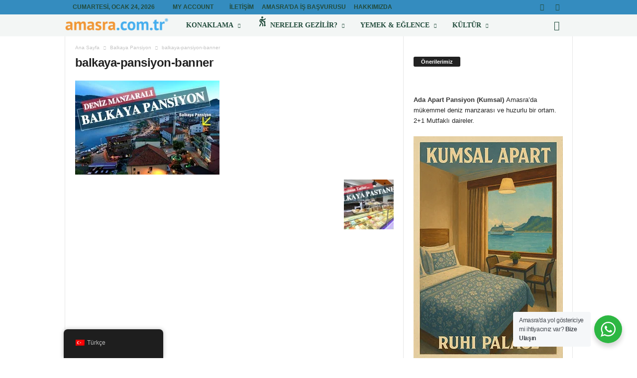

--- FILE ---
content_type: text/html; charset=UTF-8
request_url: https://www.amasra.com.tr/?attachment_id=11498
body_size: 29868
content:
<!doctype html >
<!--[if IE 8]>    <html class="ie8" lang="tr-TR" prefix="og: https://ogp.me/ns#"> <![endif]-->
<!--[if IE 9]>    <html class="ie9" lang="tr-TR" prefix="og: https://ogp.me/ns#"> <![endif]-->
<!--[if gt IE 8]><!--> <html lang="tr-TR" prefix="og: https://ogp.me/ns#"> <!--<![endif]-->
<head>
    <title>balkaya-pansiyon-banner &middot; Amasra.com.tr</title>
    <meta charset="UTF-8" />
    <meta name="viewport" content="width=device-width, initial-scale=1.0">
    <link rel="pingback" href="https://amasra.com.tr/xmlrpc.php" />
    	<style>img:is([sizes="auto" i], [sizes^="auto," i]) { contain-intrinsic-size: 3000px 1500px }</style>
	<link rel="icon" type="image/png" href="https://amasra.com.tr/wp-content/uploads/2018/06/cropped-amasra-favicon-kimlik-1.png">
<!-- Rank Math&#039;a Göre Arama Motoru Optimizasyonu - https://rankmath.com/ -->
<meta name="robots" content="follow, index, max-snippet:-1, max-video-preview:-1, max-image-preview:large"/>
<link rel="canonical" href="https://amasra.com.tr/?attachment_id=11498" />
<meta property="og:locale" content="tr_TR" />
<meta property="og:type" content="article" />
<meta property="og:title" content="balkaya-pansiyon-banner &middot; Amasra.com.tr" />
<meta property="og:url" content="https://amasra.com.tr/?attachment_id=11498" />
<meta property="article:publisher" content="https://www.facebook.com/Amasra.com.tr/" />
<meta property="article:author" content="kemalonurozman" />
<meta name="twitter:card" content="summary_large_image" />
<meta name="twitter:title" content="balkaya-pansiyon-banner &middot; Amasra.com.tr" />
<meta name="twitter:site" content="@amasracomtr" />
<meta name="twitter:creator" content="@amasracomtr" />
<script type="application/ld+json" class="rank-math-schema">{"@context":"https://schema.org","@graph":[{"@type":"BreadcrumbList","@id":"https://amasra.com.tr/?attachment_id=11498#breadcrumb","itemListElement":[{"@type":"ListItem","position":"1","item":{"@id":"https://amasra.com.tr","name":"Anasayfa"}},{"@type":"ListItem","position":"2","item":{"@id":"https://amasra.com.tr/?p=11496","name":"Balkaya Pansiyon"}},{"@type":"ListItem","position":"3","item":{"@id":"https://amasra.com.tr/?attachment_id=11498","name":"balkaya-pansiyon-banner"}}]}]}</script>
<!-- /Rank Math WordPress SEO eklentisi -->

<link rel='dns-prefetch' href='//amasra.com.tr' />
<link rel='dns-prefetch' href='//www.googletagmanager.com' />
<link rel="alternate" type="application/rss+xml" title="Amasra.com.tr &raquo; akışı" href="https://amasra.com.tr/feed/" />
<link rel="alternate" type="application/rss+xml" title="Amasra.com.tr &raquo; yorum akışı" href="https://amasra.com.tr/comments/feed/" />
<link rel="alternate" type="application/rss+xml" title="Amasra.com.tr &raquo; balkaya-pansiyon-banner yorum akışı" href="https://amasra.com.tr/?attachment_id=11498/feed/" />
<script type="text/javascript">
/* <![CDATA[ */
window._wpemojiSettings = {"baseUrl":"https:\/\/s.w.org\/images\/core\/emoji\/15.0.3\/72x72\/","ext":".png","svgUrl":"https:\/\/s.w.org\/images\/core\/emoji\/15.0.3\/svg\/","svgExt":".svg","source":{"concatemoji":"https:\/\/amasra.com.tr\/wp-includes\/js\/wp-emoji-release.min.js?ver=55be9a04c5811c9d9abd9d0b4c14e133"}};
/*! This file is auto-generated */
!function(i,n){var o,s,e;function c(e){try{var t={supportTests:e,timestamp:(new Date).valueOf()};sessionStorage.setItem(o,JSON.stringify(t))}catch(e){}}function p(e,t,n){e.clearRect(0,0,e.canvas.width,e.canvas.height),e.fillText(t,0,0);var t=new Uint32Array(e.getImageData(0,0,e.canvas.width,e.canvas.height).data),r=(e.clearRect(0,0,e.canvas.width,e.canvas.height),e.fillText(n,0,0),new Uint32Array(e.getImageData(0,0,e.canvas.width,e.canvas.height).data));return t.every(function(e,t){return e===r[t]})}function u(e,t,n){switch(t){case"flag":return n(e,"\ud83c\udff3\ufe0f\u200d\u26a7\ufe0f","\ud83c\udff3\ufe0f\u200b\u26a7\ufe0f")?!1:!n(e,"\ud83c\uddfa\ud83c\uddf3","\ud83c\uddfa\u200b\ud83c\uddf3")&&!n(e,"\ud83c\udff4\udb40\udc67\udb40\udc62\udb40\udc65\udb40\udc6e\udb40\udc67\udb40\udc7f","\ud83c\udff4\u200b\udb40\udc67\u200b\udb40\udc62\u200b\udb40\udc65\u200b\udb40\udc6e\u200b\udb40\udc67\u200b\udb40\udc7f");case"emoji":return!n(e,"\ud83d\udc26\u200d\u2b1b","\ud83d\udc26\u200b\u2b1b")}return!1}function f(e,t,n){var r="undefined"!=typeof WorkerGlobalScope&&self instanceof WorkerGlobalScope?new OffscreenCanvas(300,150):i.createElement("canvas"),a=r.getContext("2d",{willReadFrequently:!0}),o=(a.textBaseline="top",a.font="600 32px Arial",{});return e.forEach(function(e){o[e]=t(a,e,n)}),o}function t(e){var t=i.createElement("script");t.src=e,t.defer=!0,i.head.appendChild(t)}"undefined"!=typeof Promise&&(o="wpEmojiSettingsSupports",s=["flag","emoji"],n.supports={everything:!0,everythingExceptFlag:!0},e=new Promise(function(e){i.addEventListener("DOMContentLoaded",e,{once:!0})}),new Promise(function(t){var n=function(){try{var e=JSON.parse(sessionStorage.getItem(o));if("object"==typeof e&&"number"==typeof e.timestamp&&(new Date).valueOf()<e.timestamp+604800&&"object"==typeof e.supportTests)return e.supportTests}catch(e){}return null}();if(!n){if("undefined"!=typeof Worker&&"undefined"!=typeof OffscreenCanvas&&"undefined"!=typeof URL&&URL.createObjectURL&&"undefined"!=typeof Blob)try{var e="postMessage("+f.toString()+"("+[JSON.stringify(s),u.toString(),p.toString()].join(",")+"));",r=new Blob([e],{type:"text/javascript"}),a=new Worker(URL.createObjectURL(r),{name:"wpTestEmojiSupports"});return void(a.onmessage=function(e){c(n=e.data),a.terminate(),t(n)})}catch(e){}c(n=f(s,u,p))}t(n)}).then(function(e){for(var t in e)n.supports[t]=e[t],n.supports.everything=n.supports.everything&&n.supports[t],"flag"!==t&&(n.supports.everythingExceptFlag=n.supports.everythingExceptFlag&&n.supports[t]);n.supports.everythingExceptFlag=n.supports.everythingExceptFlag&&!n.supports.flag,n.DOMReady=!1,n.readyCallback=function(){n.DOMReady=!0}}).then(function(){return e}).then(function(){var e;n.supports.everything||(n.readyCallback(),(e=n.source||{}).concatemoji?t(e.concatemoji):e.wpemoji&&e.twemoji&&(t(e.twemoji),t(e.wpemoji)))}))}((window,document),window._wpemojiSettings);
/* ]]> */
</script>
<link rel='stylesheet' id='dashicons-css' href='https://amasra.com.tr/wp-includes/css/dashicons.min.css?ver=55be9a04c5811c9d9abd9d0b4c14e133' type='text/css' media='all' />
<link rel='stylesheet' id='menu-icons-extra-css' href='https://amasra.com.tr/wp-content/plugins/menu-icons/css/extra.min.css?ver=0.13.19' type='text/css' media='all' />
<style id='wp-emoji-styles-inline-css' type='text/css'>

	img.wp-smiley, img.emoji {
		display: inline !important;
		border: none !important;
		box-shadow: none !important;
		height: 1em !important;
		width: 1em !important;
		margin: 0 0.07em !important;
		vertical-align: -0.1em !important;
		background: none !important;
		padding: 0 !important;
	}
</style>
<link rel='stylesheet' id='nta-css-popup-css' href='https://amasra.com.tr/wp-content/plugins/wp-whatsapp/assets/dist/css/style.css?ver=55be9a04c5811c9d9abd9d0b4c14e133' type='text/css' media='all' />
<style id='classic-theme-styles-inline-css' type='text/css'>
/*! This file is auto-generated */
.wp-block-button__link{color:#fff;background-color:#32373c;border-radius:9999px;box-shadow:none;text-decoration:none;padding:calc(.667em + 2px) calc(1.333em + 2px);font-size:1.125em}.wp-block-file__button{background:#32373c;color:#fff;text-decoration:none}
</style>
<style id='global-styles-inline-css' type='text/css'>
:root{--wp--preset--aspect-ratio--square: 1;--wp--preset--aspect-ratio--4-3: 4/3;--wp--preset--aspect-ratio--3-4: 3/4;--wp--preset--aspect-ratio--3-2: 3/2;--wp--preset--aspect-ratio--2-3: 2/3;--wp--preset--aspect-ratio--16-9: 16/9;--wp--preset--aspect-ratio--9-16: 9/16;--wp--preset--color--black: #000000;--wp--preset--color--cyan-bluish-gray: #abb8c3;--wp--preset--color--white: #ffffff;--wp--preset--color--pale-pink: #f78da7;--wp--preset--color--vivid-red: #cf2e2e;--wp--preset--color--luminous-vivid-orange: #ff6900;--wp--preset--color--luminous-vivid-amber: #fcb900;--wp--preset--color--light-green-cyan: #7bdcb5;--wp--preset--color--vivid-green-cyan: #00d084;--wp--preset--color--pale-cyan-blue: #8ed1fc;--wp--preset--color--vivid-cyan-blue: #0693e3;--wp--preset--color--vivid-purple: #9b51e0;--wp--preset--gradient--vivid-cyan-blue-to-vivid-purple: linear-gradient(135deg,rgba(6,147,227,1) 0%,rgb(155,81,224) 100%);--wp--preset--gradient--light-green-cyan-to-vivid-green-cyan: linear-gradient(135deg,rgb(122,220,180) 0%,rgb(0,208,130) 100%);--wp--preset--gradient--luminous-vivid-amber-to-luminous-vivid-orange: linear-gradient(135deg,rgba(252,185,0,1) 0%,rgba(255,105,0,1) 100%);--wp--preset--gradient--luminous-vivid-orange-to-vivid-red: linear-gradient(135deg,rgba(255,105,0,1) 0%,rgb(207,46,46) 100%);--wp--preset--gradient--very-light-gray-to-cyan-bluish-gray: linear-gradient(135deg,rgb(238,238,238) 0%,rgb(169,184,195) 100%);--wp--preset--gradient--cool-to-warm-spectrum: linear-gradient(135deg,rgb(74,234,220) 0%,rgb(151,120,209) 20%,rgb(207,42,186) 40%,rgb(238,44,130) 60%,rgb(251,105,98) 80%,rgb(254,248,76) 100%);--wp--preset--gradient--blush-light-purple: linear-gradient(135deg,rgb(255,206,236) 0%,rgb(152,150,240) 100%);--wp--preset--gradient--blush-bordeaux: linear-gradient(135deg,rgb(254,205,165) 0%,rgb(254,45,45) 50%,rgb(107,0,62) 100%);--wp--preset--gradient--luminous-dusk: linear-gradient(135deg,rgb(255,203,112) 0%,rgb(199,81,192) 50%,rgb(65,88,208) 100%);--wp--preset--gradient--pale-ocean: linear-gradient(135deg,rgb(255,245,203) 0%,rgb(182,227,212) 50%,rgb(51,167,181) 100%);--wp--preset--gradient--electric-grass: linear-gradient(135deg,rgb(202,248,128) 0%,rgb(113,206,126) 100%);--wp--preset--gradient--midnight: linear-gradient(135deg,rgb(2,3,129) 0%,rgb(40,116,252) 100%);--wp--preset--font-size--small: 10px;--wp--preset--font-size--medium: 20px;--wp--preset--font-size--large: 30px;--wp--preset--font-size--x-large: 42px;--wp--preset--font-size--regular: 14px;--wp--preset--font-size--larger: 48px;--wp--preset--spacing--20: 0.44rem;--wp--preset--spacing--30: 0.67rem;--wp--preset--spacing--40: 1rem;--wp--preset--spacing--50: 1.5rem;--wp--preset--spacing--60: 2.25rem;--wp--preset--spacing--70: 3.38rem;--wp--preset--spacing--80: 5.06rem;--wp--preset--shadow--natural: 6px 6px 9px rgba(0, 0, 0, 0.2);--wp--preset--shadow--deep: 12px 12px 50px rgba(0, 0, 0, 0.4);--wp--preset--shadow--sharp: 6px 6px 0px rgba(0, 0, 0, 0.2);--wp--preset--shadow--outlined: 6px 6px 0px -3px rgba(255, 255, 255, 1), 6px 6px rgba(0, 0, 0, 1);--wp--preset--shadow--crisp: 6px 6px 0px rgba(0, 0, 0, 1);}:where(.is-layout-flex){gap: 0.5em;}:where(.is-layout-grid){gap: 0.5em;}body .is-layout-flex{display: flex;}.is-layout-flex{flex-wrap: wrap;align-items: center;}.is-layout-flex > :is(*, div){margin: 0;}body .is-layout-grid{display: grid;}.is-layout-grid > :is(*, div){margin: 0;}:where(.wp-block-columns.is-layout-flex){gap: 2em;}:where(.wp-block-columns.is-layout-grid){gap: 2em;}:where(.wp-block-post-template.is-layout-flex){gap: 1.25em;}:where(.wp-block-post-template.is-layout-grid){gap: 1.25em;}.has-black-color{color: var(--wp--preset--color--black) !important;}.has-cyan-bluish-gray-color{color: var(--wp--preset--color--cyan-bluish-gray) !important;}.has-white-color{color: var(--wp--preset--color--white) !important;}.has-pale-pink-color{color: var(--wp--preset--color--pale-pink) !important;}.has-vivid-red-color{color: var(--wp--preset--color--vivid-red) !important;}.has-luminous-vivid-orange-color{color: var(--wp--preset--color--luminous-vivid-orange) !important;}.has-luminous-vivid-amber-color{color: var(--wp--preset--color--luminous-vivid-amber) !important;}.has-light-green-cyan-color{color: var(--wp--preset--color--light-green-cyan) !important;}.has-vivid-green-cyan-color{color: var(--wp--preset--color--vivid-green-cyan) !important;}.has-pale-cyan-blue-color{color: var(--wp--preset--color--pale-cyan-blue) !important;}.has-vivid-cyan-blue-color{color: var(--wp--preset--color--vivid-cyan-blue) !important;}.has-vivid-purple-color{color: var(--wp--preset--color--vivid-purple) !important;}.has-black-background-color{background-color: var(--wp--preset--color--black) !important;}.has-cyan-bluish-gray-background-color{background-color: var(--wp--preset--color--cyan-bluish-gray) !important;}.has-white-background-color{background-color: var(--wp--preset--color--white) !important;}.has-pale-pink-background-color{background-color: var(--wp--preset--color--pale-pink) !important;}.has-vivid-red-background-color{background-color: var(--wp--preset--color--vivid-red) !important;}.has-luminous-vivid-orange-background-color{background-color: var(--wp--preset--color--luminous-vivid-orange) !important;}.has-luminous-vivid-amber-background-color{background-color: var(--wp--preset--color--luminous-vivid-amber) !important;}.has-light-green-cyan-background-color{background-color: var(--wp--preset--color--light-green-cyan) !important;}.has-vivid-green-cyan-background-color{background-color: var(--wp--preset--color--vivid-green-cyan) !important;}.has-pale-cyan-blue-background-color{background-color: var(--wp--preset--color--pale-cyan-blue) !important;}.has-vivid-cyan-blue-background-color{background-color: var(--wp--preset--color--vivid-cyan-blue) !important;}.has-vivid-purple-background-color{background-color: var(--wp--preset--color--vivid-purple) !important;}.has-black-border-color{border-color: var(--wp--preset--color--black) !important;}.has-cyan-bluish-gray-border-color{border-color: var(--wp--preset--color--cyan-bluish-gray) !important;}.has-white-border-color{border-color: var(--wp--preset--color--white) !important;}.has-pale-pink-border-color{border-color: var(--wp--preset--color--pale-pink) !important;}.has-vivid-red-border-color{border-color: var(--wp--preset--color--vivid-red) !important;}.has-luminous-vivid-orange-border-color{border-color: var(--wp--preset--color--luminous-vivid-orange) !important;}.has-luminous-vivid-amber-border-color{border-color: var(--wp--preset--color--luminous-vivid-amber) !important;}.has-light-green-cyan-border-color{border-color: var(--wp--preset--color--light-green-cyan) !important;}.has-vivid-green-cyan-border-color{border-color: var(--wp--preset--color--vivid-green-cyan) !important;}.has-pale-cyan-blue-border-color{border-color: var(--wp--preset--color--pale-cyan-blue) !important;}.has-vivid-cyan-blue-border-color{border-color: var(--wp--preset--color--vivid-cyan-blue) !important;}.has-vivid-purple-border-color{border-color: var(--wp--preset--color--vivid-purple) !important;}.has-vivid-cyan-blue-to-vivid-purple-gradient-background{background: var(--wp--preset--gradient--vivid-cyan-blue-to-vivid-purple) !important;}.has-light-green-cyan-to-vivid-green-cyan-gradient-background{background: var(--wp--preset--gradient--light-green-cyan-to-vivid-green-cyan) !important;}.has-luminous-vivid-amber-to-luminous-vivid-orange-gradient-background{background: var(--wp--preset--gradient--luminous-vivid-amber-to-luminous-vivid-orange) !important;}.has-luminous-vivid-orange-to-vivid-red-gradient-background{background: var(--wp--preset--gradient--luminous-vivid-orange-to-vivid-red) !important;}.has-very-light-gray-to-cyan-bluish-gray-gradient-background{background: var(--wp--preset--gradient--very-light-gray-to-cyan-bluish-gray) !important;}.has-cool-to-warm-spectrum-gradient-background{background: var(--wp--preset--gradient--cool-to-warm-spectrum) !important;}.has-blush-light-purple-gradient-background{background: var(--wp--preset--gradient--blush-light-purple) !important;}.has-blush-bordeaux-gradient-background{background: var(--wp--preset--gradient--blush-bordeaux) !important;}.has-luminous-dusk-gradient-background{background: var(--wp--preset--gradient--luminous-dusk) !important;}.has-pale-ocean-gradient-background{background: var(--wp--preset--gradient--pale-ocean) !important;}.has-electric-grass-gradient-background{background: var(--wp--preset--gradient--electric-grass) !important;}.has-midnight-gradient-background{background: var(--wp--preset--gradient--midnight) !important;}.has-small-font-size{font-size: var(--wp--preset--font-size--small) !important;}.has-medium-font-size{font-size: var(--wp--preset--font-size--medium) !important;}.has-large-font-size{font-size: var(--wp--preset--font-size--large) !important;}.has-x-large-font-size{font-size: var(--wp--preset--font-size--x-large) !important;}
:where(.wp-block-post-template.is-layout-flex){gap: 1.25em;}:where(.wp-block-post-template.is-layout-grid){gap: 1.25em;}
:where(.wp-block-columns.is-layout-flex){gap: 2em;}:where(.wp-block-columns.is-layout-grid){gap: 2em;}
:root :where(.wp-block-pullquote){font-size: 1.5em;line-height: 1.6;}
</style>
<link rel='stylesheet' id='uaf_client_css-css' href='https://amasra.com.tr/wp-content/uploads/useanyfont/uaf.css?ver=1751214413' type='text/css' media='all' />
<link rel='stylesheet' id='trp-floater-language-switcher-style-css' href='https://amasra.com.tr/wp-content/plugins/translatepress-multilingual/assets/css/trp-floater-language-switcher.css?ver=2.10.5' type='text/css' media='all' />
<link rel='stylesheet' id='trp-language-switcher-style-css' href='https://amasra.com.tr/wp-content/plugins/translatepress-multilingual/assets/css/trp-language-switcher.css?ver=2.10.5' type='text/css' media='all' />
<link rel='stylesheet' id='hostinger-reach-subscription-block-css' href='https://amasra.com.tr/wp-content/plugins/hostinger-reach/frontend/dist/blocks/subscription.css?ver=1764242753' type='text/css' media='all' />
<link rel='stylesheet' id='tds-front-css' href='https://amasra.com.tr/wp-content/plugins/td-subscription/assets/css/tds-front.css?ver=1.7.2' type='text/css' media='all' />
<link rel='stylesheet' id='td-theme-css' href='https://amasra.com.tr/wp-content/themes/Newsmag/style.css?ver=5.4.3.3' type='text/css' media='all' />
<style id='td-theme-inline-css' type='text/css'>
    
        /* custom css - generated by TagDiv Composer */
        @media (max-width: 767px) {
            .td-header-desktop-wrap {
                display: none;
            }
        }
        @media (min-width: 767px) {
            .td-header-mobile-wrap {
                display: none;
            }
        }
    
	
</style>
<link rel='stylesheet' id='td-legacy-framework-front-style-css' href='https://amasra.com.tr/wp-content/plugins/td-composer/legacy/Newsmag/assets/css/td_legacy_main.css?ver=e5fcc38395b0030bac3ad179898970d6xzx' type='text/css' media='all' />
<link rel='stylesheet' id='td-legacy-framework-subscription-style-css' href='https://amasra.com.tr/wp-content/plugins/td-composer/legacy/Newsmag/assets/css/td_legacy_subscription.css?ver=55be9a04c5811c9d9abd9d0b4c14e133' type='text/css' media='all' />
<script type="text/javascript" src="https://amasra.com.tr/wp-includes/js/jquery/jquery.min.js?ver=3.7.1" id="jquery-core-js"></script>
<script type="text/javascript" src="https://amasra.com.tr/wp-includes/js/jquery/jquery-migrate.min.js?ver=3.4.1" id="jquery-migrate-js"></script>

<!-- Site Kit tarafından eklenen Google etiketi (gtag.js) snippet&#039;i -->
<!-- Google Analytics snippet added by Site Kit -->
<script type="text/javascript" src="https://www.googletagmanager.com/gtag/js?id=GT-NSKSCGS" id="google_gtagjs-js" async></script>
<script type="text/javascript" id="google_gtagjs-js-after">
/* <![CDATA[ */
window.dataLayer = window.dataLayer || [];function gtag(){dataLayer.push(arguments);}
gtag("set","linker",{"domains":["amasra.com.tr"]});
gtag("js", new Date());
gtag("set", "developer_id.dZTNiMT", true);
gtag("config", "GT-NSKSCGS", {"googlesitekit_post_type":"attachment"});
 window._googlesitekit = window._googlesitekit || {}; window._googlesitekit.throttledEvents = []; window._googlesitekit.gtagEvent = (name, data) => { var key = JSON.stringify( { name, data } ); if ( !! window._googlesitekit.throttledEvents[ key ] ) { return; } window._googlesitekit.throttledEvents[ key ] = true; setTimeout( () => { delete window._googlesitekit.throttledEvents[ key ]; }, 5 ); gtag( "event", name, { ...data, event_source: "site-kit" } ); }; 
/* ]]> */
</script>
<link rel="https://api.w.org/" href="https://amasra.com.tr/wp-json/" /><link rel="alternate" title="JSON" type="application/json" href="https://amasra.com.tr/wp-json/wp/v2/media/11498" /><link rel="EditURI" type="application/rsd+xml" title="RSD" href="https://amasra.com.tr/xmlrpc.php?rsd" />
<link rel="alternate" title="oEmbed (JSON)" type="application/json+oembed" href="https://amasra.com.tr/wp-json/oembed/1.0/embed?url=https%3A%2F%2Famasra.com.tr%2F%3Fattachment_id%3D11498" />
<link rel="alternate" title="oEmbed (XML)" type="text/xml+oembed" href="https://amasra.com.tr/wp-json/oembed/1.0/embed?url=https%3A%2F%2Famasra.com.tr%2F%3Fattachment_id%3D11498&#038;format=xml" />
<meta name="generator" content="Site Kit by Google 1.167.0" /><meta name="generator" content="Redux 4.5.9" /><link rel="alternate" hreflang="tr-TR" href="https://amasra.com.tr/?attachment_id=11498"/>
<link rel="alternate" hreflang="en-US" href="https://amasra.com.tr/en/?attachment_id=11498"/>
<link rel="alternate" hreflang="de-DE" href="https://amasra.com.tr/de/?attachment_id=11498"/>
<link rel="alternate" hreflang="ar" href="https://amasra.com.tr/ar/?attachment_id=11498"/>
<link rel="alternate" hreflang="es-ES" href="https://amasra.com.tr/es/?attachment_id=11498"/>
<link rel="alternate" hreflang="ru-RU" href="https://amasra.com.tr/ru/?attachment_id=11498"/>
<link rel="alternate" hreflang="tr" href="https://amasra.com.tr/?attachment_id=11498"/>
<link rel="alternate" hreflang="en" href="https://amasra.com.tr/en/?attachment_id=11498"/>
<link rel="alternate" hreflang="de" href="https://amasra.com.tr/de/?attachment_id=11498"/>
<link rel="alternate" hreflang="es" href="https://amasra.com.tr/es/?attachment_id=11498"/>
<link rel="alternate" hreflang="ru" href="https://amasra.com.tr/ru/?attachment_id=11498"/>

<!-- JS generated by theme -->

<script type="text/javascript" id="td-generated-header-js">
    
    

	    var tdBlocksArray = []; //here we store all the items for the current page

	    // td_block class - each ajax block uses a object of this class for requests
	    function tdBlock() {
		    this.id = '';
		    this.block_type = 1; //block type id (1-234 etc)
		    this.atts = '';
		    this.td_column_number = '';
		    this.td_current_page = 1; //
		    this.post_count = 0; //from wp
		    this.found_posts = 0; //from wp
		    this.max_num_pages = 0; //from wp
		    this.td_filter_value = ''; //current live filter value
		    this.is_ajax_running = false;
		    this.td_user_action = ''; // load more or infinite loader (used by the animation)
		    this.header_color = '';
		    this.ajax_pagination_infinite_stop = ''; //show load more at page x
	    }

        // td_js_generator - mini detector
        ( function () {
            var htmlTag = document.getElementsByTagName("html")[0];

	        if ( navigator.userAgent.indexOf("MSIE 10.0") > -1 ) {
                htmlTag.className += ' ie10';
            }

            if ( !!navigator.userAgent.match(/Trident.*rv\:11\./) ) {
                htmlTag.className += ' ie11';
            }

	        if ( navigator.userAgent.indexOf("Edge") > -1 ) {
                htmlTag.className += ' ieEdge';
            }

            if ( /(iPad|iPhone|iPod)/g.test(navigator.userAgent) ) {
                htmlTag.className += ' td-md-is-ios';
            }

            var user_agent = navigator.userAgent.toLowerCase();
            if ( user_agent.indexOf("android") > -1 ) {
                htmlTag.className += ' td-md-is-android';
            }

            if ( -1 !== navigator.userAgent.indexOf('Mac OS X')  ) {
                htmlTag.className += ' td-md-is-os-x';
            }

            if ( /chrom(e|ium)/.test(navigator.userAgent.toLowerCase()) ) {
               htmlTag.className += ' td-md-is-chrome';
            }

            if ( -1 !== navigator.userAgent.indexOf('Firefox') ) {
                htmlTag.className += ' td-md-is-firefox';
            }

            if ( -1 !== navigator.userAgent.indexOf('Safari') && -1 === navigator.userAgent.indexOf('Chrome') ) {
                htmlTag.className += ' td-md-is-safari';
            }

            if( -1 !== navigator.userAgent.indexOf('IEMobile') ){
                htmlTag.className += ' td-md-is-iemobile';
            }

        })();

        var tdLocalCache = {};

        ( function () {
            "use strict";

            tdLocalCache = {
                data: {},
                remove: function (resource_id) {
                    delete tdLocalCache.data[resource_id];
                },
                exist: function (resource_id) {
                    return tdLocalCache.data.hasOwnProperty(resource_id) && tdLocalCache.data[resource_id] !== null;
                },
                get: function (resource_id) {
                    return tdLocalCache.data[resource_id];
                },
                set: function (resource_id, cachedData) {
                    tdLocalCache.remove(resource_id);
                    tdLocalCache.data[resource_id] = cachedData;
                }
            };
        })();

    
    
var td_viewport_interval_list=[{"limitBottom":767,"sidebarWidth":251},{"limitBottom":1023,"sidebarWidth":339}];
var td_animation_stack_effect="type0";
var tds_animation_stack=true;
var td_animation_stack_specific_selectors=".entry-thumb, img, .td-lazy-img";
var td_animation_stack_general_selectors=".td-animation-stack img, .td-animation-stack .entry-thumb, .post img, .td-animation-stack .td-lazy-img";
var tds_show_more_info="Daha fazla bilgi g\u00f6ster";
var tds_show_less_info="Daha az bilgi g\u00f6ster";
var tdc_is_installed="yes";
var td_ajax_url="https:\/\/amasra.com.tr\/wp-admin\/admin-ajax.php?td_theme_name=Newsmag&v=5.4.3.3";
var td_get_template_directory_uri="https:\/\/amasra.com.tr\/wp-content\/plugins\/td-composer\/legacy\/common";
var tds_snap_menu="";
var tds_logo_on_sticky="";
var tds_header_style="5";
var td_please_wait="L\u00fctfen Bekleyin...";
var td_email_user_pass_incorrect="Kullan\u0131c\u0131 ad\u0131 veya \u015fifre yanl\u0131\u015f!";
var td_email_user_incorrect="Email veya kullan\u0131c\u0131 ad\u0131 yanl\u0131\u015f!";
var td_email_incorrect="Email yanl\u0131\u015f!";
var td_user_incorrect="Kullan\u0131c\u0131 ad\u0131 yanl\u0131\u015f!";
var td_email_user_empty="E-posta veya kullan\u0131c\u0131 ad\u0131 bo\u015f!";
var td_pass_empty="Bo\u015f ge\u00e7!";
var td_pass_pattern_incorrect="Ge\u00e7ersiz ge\u00e7i\u015f deseni!";
var td_retype_pass_incorrect="Yeniden yaz\u0131lan ge\u00e7i\u015f yanl\u0131\u015f!";
var tds_more_articles_on_post_enable="";
var tds_more_articles_on_post_time_to_wait="";
var tds_more_articles_on_post_pages_distance_from_top=0;
var tds_captcha="";
var tds_theme_color_site_wide="#4db2ec";
var tds_smart_sidebar="";
var tdThemeName="Newsmag";
var tdThemeNameWl="Newsmag";
var td_magnific_popup_translation_tPrev="\u00d6nceki (Sol ok tu\u015fu)";
var td_magnific_popup_translation_tNext="Sonraki (Sa\u011f ok tu\u015fu)";
var td_magnific_popup_translation_tCounter="%curr% \/ %total%";
var td_magnific_popup_translation_ajax_tError="%url% linkindeki i\u00e7erik y\u00fcklenemedi.";
var td_magnific_popup_translation_image_tError="%curr% nolu imaj y\u00fcklenemedi.";
var tdBlockNonce="b56c040264";
var tdMobileMenu="enabled";
var tdMobileSearch="enabled";
var tdsDateFormat="l, F j, Y";
var tdDateNamesI18n={"month_names":["Ocak","\u015eubat","Mart","Nisan","May\u0131s","Haziran","Temmuz","A\u011fustos","Eyl\u00fcl","Ekim","Kas\u0131m","Aral\u0131k"],"month_names_short":["Oca","\u015eub","Mar","Nis","May","Haz","Tem","A\u011fu","Eyl","Eki","Kas","Ara"],"day_names":["Pazar","Pazartesi","Sal\u0131","\u00c7ar\u015famba","Per\u015fembe","Cuma","Cumartesi"],"day_names_short":["Paz","Pts","Sal","\u00c7ar","Per","Cum","Cts"]};
var td_reset_pass_empty="Devam etmeden \u00f6nce l\u00fctfen yeni bir \u015fifre girin.";
var td_reset_pass_confirm_empty="L\u00fctfen devam etmeden \u00f6nce yeni \u015fifreyi onaylay\u0131n.";
var td_reset_pass_not_matching="L\u00fctfen \u015fifrelerin e\u015fle\u015fti\u011finden emin olun.";
var td_deploy_mode="deploy";
var td_ad_background_click_link="";
var td_ad_background_click_target="";
</script>


<!-- Header style compiled by theme -->

<style>
/* custom css - generated by TagDiv Composer */
    
.td-module-exclusive .td-module-title a:before {
        content: 'ÖZEL';
    }
    
    .td-header-sp-top-menu .top-header-menu > li > a,
    .td-header-sp-top-menu .td_data_time,
    .td-subscription-active .td-header-sp-top-menu .tds_menu_login .tdw-wml-user,
    .td-header-sp-top-menu .td-weather-top-widget {
        color: #224c3c;
    }

    
    .top-header-menu ul li a,
    .td-header-sp-top-menu .tds_menu_login .tdw-wml-menu-header,
    .td-header-sp-top-menu .tds_menu_login .tdw-wml-menu-content a,
    .td-header-sp-top-menu .tds_menu_login .tdw-wml-menu-footer a{
        color: #ffffff;
    }

    
    .td-header-sp-top-widget .td-social-icon-wrap i {
        color: #224c3c;
    }

    
    .td-header-main-menu {
        background-color: rgba(34,76,60,0.05);
    }

    
    .sf-menu > li > a,
    .header-search-wrap .td-icon-search,
    #td-top-mobile-toggle i {
        color: #224c3c;
    }

    
    .top-header-menu li a,
    .td-header-sp-top-menu .td_data_time,
    .td-header-sp-top-menu .tds_menu_login .tdw-wml-user,
    .td-weather-top-widget .td-weather-header .td-weather-city,
    .td-weather-top-widget .td-weather-now {
        font-family:"Helvetica Neue", Helvetica, Arial, sans-serif;
	font-size:12px;
	
    }
    
    .top-header-menu .menu-item-has-children ul li a,
    .td-header-sp-top-menu .tds_menu_login .tdw-wml-menu-header, 
    .td-header-sp-top-menu .tds_menu_login .tdw-wml-menu-content a,
    .td-header-sp-top-menu .tds_menu_login .tdw-wml-menu-footer a {
    	font-family:"Helvetica Neue", Helvetica, Arial, sans-serif;
	font-weight:800;
	
    }
	
    .sf-menu > .td-menu-item > a {
        font-family:Garamond, "Hoefler Text", "Times New Roman", Times, serif;
	font-weight:800;
	
    }
    
    .sf-menu ul .td-menu-item a {
        font-family:"Helvetica Neue", Helvetica, Arial, sans-serif;
	font-size:14px;
	
    }
    
    .td_mod_mega_menu .item-details a {
        font-family:"Helvetica Neue", Helvetica, Arial, sans-serif;
	
    }
    
    .td_mega_menu_sub_cats .block-mega-child-cats a {
        font-family:"Helvetica Neue", Helvetica, Arial, sans-serif;
	
    }   
     
    .td-header-wrap .td-logo-text-container .td-logo-text {
        font-family:"Helvetica Neue", Helvetica, Arial, sans-serif;
	
    }
    
    .td-header-wrap .td-logo-text-container .td-tagline-text {
        font-family:"Helvetica Neue", Helvetica, Arial, sans-serif;
	
    }
</style>




<script type="application/ld+json">
    {
        "@context": "https://schema.org",
        "@type": "BreadcrumbList",
        "itemListElement": [
            {
                "@type": "ListItem",
                "position": 1,
                "item": {
                    "@type": "WebSite",
                    "@id": "https://amasra.com.tr/",
                    "name": "Ana Sayfa"
                }
            },
            {
                "@type": "ListItem",
                "position": 2,
                    "item": {
                    "@type": "WebPage",
                    "@id": "https://amasra.com.tr/?p=11496",
                    "name": "Balkaya Pansiyon"
                }
            }
            ,{
                "@type": "ListItem",
                "position": 3,
                    "item": {
                    "@type": "WebPage",
                    "@id": "",
                    "name": "balkaya-pansiyon-banner"                                
                }
            }    
        ]
    }
</script>
<link rel="icon" href="https://amasra.com.tr/wp-content/uploads/2018/06/cropped-amasra-favicon-kimlik-32x32.png" sizes="32x32" />
<link rel="icon" href="https://amasra.com.tr/wp-content/uploads/2018/06/cropped-amasra-favicon-kimlik-192x192.png" sizes="192x192" />
<link rel="apple-touch-icon" href="https://amasra.com.tr/wp-content/uploads/2018/06/cropped-amasra-favicon-kimlik-180x180.png" />
<meta name="msapplication-TileImage" content="https://amasra.com.tr/wp-content/uploads/2018/06/cropped-amasra-favicon-kimlik-270x270.png" />
	<style id="tdw-css-placeholder">/* custom css - generated by TagDiv Composer */
</style></head>

<body data-rsssl=1 class="attachment attachment-template-default single single-attachment postid-11498 attachmentid-11498 attachment-jpeg translatepress-tr_TR balkaya-pansiyon-banner global-block-template-1 single_template_3  td-subscription-active td-animation-stack-type0 td-full-layout" itemscope="itemscope" itemtype="https://schema.org/WebPage">

        <div class="td-scroll-up  td-hide-scroll-up-on-mob"  style="display:none;"><i class="td-icon-menu-up"></i></div>

    
    <div class="td-menu-background"></div>
<div id="td-mobile-nav">
    <div class="td-mobile-container">
        <!-- mobile menu top section -->
        <div class="td-menu-socials-wrap">
            <!-- socials -->
            <div class="td-menu-socials">
                
        <span class="td-social-icon-wrap">
            <a target="_blank" href="https://www.facebook.com/Amasra.com.tr" title="Facebook">
                <i class="td-icon-font td-icon-facebook"></i>
                <span style="display: none">Facebook</span>
            </a>
        </span>
        <span class="td-social-icon-wrap">
            <a target="_blank" href="https://www.instagram.com/amasracomtr/" title="Instagram">
                <i class="td-icon-font td-icon-instagram"></i>
                <span style="display: none">Instagram</span>
            </a>
        </span>            </div>
            <!-- close button -->
            <div class="td-mobile-close">
                <span><i class="td-icon-close-mobile"></i></span>
            </div>
        </div>

        <!-- login section -->
                    <div class="td-menu-login-section">
                
    <div class="td-guest-wrap">
        <div class="td-menu-login"><a id="login-link-mob">Giriş Yap</a></div>
    </div>
            </div>
        
        <!-- menu section -->
        <div class="td-mobile-content">
            <div class="menu-top-header-container"><ul id="menu-top-header" class="td-mobile-main-menu"><li id="menu-item-16663" class="menu-item menu-item-type-custom menu-item-object-custom menu-item-has-children menu-item-first menu-item-16663"><a>Konaklama<i class="td-icon-menu-right td-element-after"></i></a>
<ul class="sub-menu">
	<li id="menu-item-802" class="menu-item menu-item-type-custom menu-item-object-custom menu-item-802"><a href="https://amasra.com.tr/amasra-otelleri"><svg  xmlns="http://www.w3.org/2000/svg"  width="24"  height="24"  viewBox="0 0 24 24"  fill="none"  stroke="currentColor"  stroke-width="2"  stroke-linecap="round"  stroke-linejoin="round"  class="icon icon-tabler icons-tabler-outline icon-tabler-hotel-service"><path stroke="none" d="M0 0h24v24H0z" fill="none"/><path d="M8.5 10a1.5 1.5 0 0 1 -1.5 -1.5a5.5 5.5 0 0 1 11 0v10.5a2 2 0 0 1 -2 2h-7a2 2 0 0 1 -2 -2v-2c0 -1.38 .71 -2.444 1.88 -3.175l4.424 -2.765c1.055 -.66 1.696 -1.316 1.696 -2.56a2.5 2.5 0 1 0 -5 0a1.5 1.5 0 0 1 -1.5 1.5z" /></svg> Oteller</a></li>
	<li id="menu-item-12505" class="menu-item menu-item-type-custom menu-item-object-custom menu-item-12505"><a href="https://amasra.com.tr/amasra-pansiyonlari-fiyatlari/"><svg  xmlns="http://www.w3.org/2000/svg"  width="24"  height="24"  viewBox="0 0 24 24"  fill="none"  stroke="currentColor"  stroke-width="2"  stroke-linecap="round"  stroke-linejoin="round"  class="icon icon-tabler icons-tabler-outline icon-tabler-building-skyscraper"><path stroke="none" d="M0 0h24v24H0z" fill="none"/><path d="M3 21l18 0" /><path d="M5 21v-14l8 -4v18" /><path d="M19 21v-10l-6 -4" /><path d="M9 9l0 .01" /><path d="M9 12l0 .01" /><path d="M9 15l0 .01" /><path d="M9 18l0 .01" /></svg> Pansiyonlar</a></li>
	<li id="menu-item-1866" class="menu-item menu-item-type-custom menu-item-object-custom menu-item-1866"><a href="https://amasra.com.tr/gunluk-kiralik-evler"><svg  xmlns="http://www.w3.org/2000/svg"  width="24"  height="24"  viewBox="0 0 24 24"  fill="none"  stroke="currentColor"  stroke-width="2"  stroke-linecap="round"  stroke-linejoin="round"  class="icon icon-tabler icons-tabler-outline icon-tabler-home-move"><path stroke="none" d="M0 0h24v24H0z" fill="none"/><path d="M9 21v-6a2 2 0 0 1 2 -2h2a2 2 0 0 1 2 2" /><path d="M19 12h2l-9 -9l-9 9h2v7a2 2 0 0 0 2 2h5.5" /><path d="M16 19h6" /><path d="M19 16l3 3l-3 3" /></svg> Günlük Kiralık Evler</a></li>
	<li id="menu-item-16978" class="menu-item menu-item-type-custom menu-item-object-custom menu-item-16978"><a href="https://amasra.com.tr/ruhi-palas-unutulmaz-bir-manzara/"><svg  xmlns="http://www.w3.org/2000/svg"  width="24"  height="24"  viewBox="0 0 24 24"  fill="none"  stroke="currentColor"  stroke-width="2"  stroke-linecap="round"  stroke-linejoin="round"  class="icon icon-tabler icons-tabler-outline icon-tabler-cash-banknote"><path stroke="none" d="M0 0h24v24H0z" fill="none"/><path d="M9 12a3 3 0 1 0 6 0a3 3 0 0 0 -6 0" /><path d="M3 8a2 2 0 0 1 2 -2h14a2 2 0 0 1 2 2v8a2 2 0 0 1 -2 2h-14a2 2 0 0 1 -2 -2z" /><path d="M18 12h.01" /><path d="M6 12h.01" /></svg> Efsane Manzara</a></li>
</ul>
</li>
<li id="menu-item-13472" class="menu-item menu-item-type-post_type menu-item-object-post menu-item-has-children menu-item-13472"><a href="https://amasra.com.tr/amasrada-nereler-gezilir-fotografli/"><svg  xmlns="http://www.w3.org/2000/svg"  width="24"  height="24"  viewBox="0 0 24 24"  fill="none"  stroke="currentColor"  stroke-width="2"  stroke-linecap="round"  stroke-linejoin="round"  class="icon icon-tabler icons-tabler-outline icon-tabler-trekking"><path stroke="none" d="M0 0h24v24H0z" fill="none"/><path d="M12 4m-1 0a1 1 0 1 0 2 0a1 1 0 1 0 -2 0" /><path d="M7 21l2 -4" /><path d="M13 21v-4l-3 -3l1 -6l3 4l3 2" /><path d="M10 14l-1.827 -1.218a2 2 0 0 1 -.831 -2.15l.28 -1.117a2 2 0 0 1 1.939 -1.515h1.439l4 1l3 -2" /><path d="M17 12v9" /><path d="M16 20h2" /></svg> Nereler Gezilir?<i class="td-icon-menu-right td-element-after"></i></a>
<ul class="sub-menu">
	<li id="menu-item-16668" class="menu-item menu-item-type-custom menu-item-object-custom menu-item-16668"><a href="https://amasra.com.tr/amasra-muzesi/">Amasra Müzesi</a></li>
	<li id="menu-item-16830" class="menu-item menu-item-type-custom menu-item-object-custom menu-item-has-children menu-item-16830"><a href="https://amasra.com.tr/amasra-kalesi/">Amasra Kalesi<i class="td-icon-menu-right td-element-after"></i></a>
	<ul class="sub-menu">
		<li id="menu-item-16613" class="menu-item menu-item-type-post_type menu-item-object-post menu-item-16613"><a href="https://amasra.com.tr/fatih-camisi/">Fatih Camisi</a></li>
		<li id="menu-item-16854" class="menu-item menu-item-type-custom menu-item-object-custom menu-item-16854"><a href="https://amasra.com.tr/kucuk-kilise-chapel/">Küçük Kilise (Şapel)</a></li>
		<li id="menu-item-16709" class="menu-item menu-item-type-custom menu-item-object-custom menu-item-16709"><a href="https://amasra.com.tr/cenova-satosu-amasra-kalesi/">Cenova Şatosu</a></li>
		<li id="menu-item-16895" class="menu-item menu-item-type-custom menu-item-object-custom menu-item-16895"><a href="https://amasra.com.tr/kale-kapisi/">Kale Kapısı</a></li>
		<li id="menu-item-16897" class="menu-item menu-item-type-custom menu-item-object-custom menu-item-16897"><a href="https://amasra.com.tr/amasra-deniz-feneri/">Deniz Feneri</a></li>
	</ul>
</li>
	<li id="menu-item-16855" class="menu-item menu-item-type-custom menu-item-object-custom menu-item-16855"><a href="https://amasra.com.tr/kemere-koprusu/">Kemere Köprüsü</a></li>
	<li id="menu-item-16714" class="menu-item menu-item-type-custom menu-item-object-custom menu-item-16714"><a href="https://amasra.com.tr/amasra-cekiciler-carsisi/">Çekiciler Çarşısı</a></li>
	<li id="menu-item-16862" class="menu-item menu-item-type-custom menu-item-object-custom menu-item-16862"><a href="https://amasra.com.tr/kuskayasi-yol-aniti-bartin-amasra-antik-yolu-uzerinde/">Kuşkayası Yol Anıtı</a></li>
	<li id="menu-item-16616" class="menu-item menu-item-type-post_type menu-item-object-post menu-item-16616"><a href="https://amasra.com.tr/amasra-buyuk-liman-plaji-mendirek/">Büyük Liman Plajı</a></li>
	<li id="menu-item-16711" class="menu-item menu-item-type-post_type menu-item-object-post menu-item-16711"><a href="https://amasra.com.tr/amasra-kucuk-liman-plaji-antik-liman-bolgesi/">Amasra Küçük Liman</a></li>
	<li id="menu-item-16928" class="menu-item menu-item-type-custom menu-item-object-custom menu-item-16928"><a href="https://amasra.com.tr/antik-amasra-tiyatrosu/">Antik Tiyatro</a></li>
	<li id="menu-item-16843" class="menu-item menu-item-type-custom menu-item-object-custom menu-item-16843"><a href="https://amasra.com.tr/amasra-bedesten/">Bedesten</a></li>
	<li id="menu-item-16710" class="menu-item menu-item-type-custom menu-item-object-custom menu-item-has-children menu-item-16710"><a href="https://amasra.com.tr/cenova-satosu-amasra-kalesi/">Diğer<i class="td-icon-menu-right td-element-after"></i></a>
	<ul class="sub-menu">
		<li id="menu-item-16614" class="menu-item menu-item-type-post_type menu-item-object-post menu-item-16614"><a href="https://amasra.com.tr/bozkoy-plaji-cakraz/">Bozköy Plajı (Çakraz)</a></li>
		<li id="menu-item-16615" class="menu-item menu-item-type-post_type menu-item-object-post menu-item-16615"><a href="https://amasra.com.tr/cakraz-tatil-koyu/">Çakraz (Amasra)</a></li>
		<li id="menu-item-16617" class="menu-item menu-item-type-post_type menu-item-object-post menu-item-16617"><a href="https://amasra.com.tr/tarlaagzi-sahili-plaji-yat-limani/">Tarlaağzı Sahili</a></li>
		<li id="menu-item-16827" class="menu-item menu-item-type-custom menu-item-object-custom menu-item-16827"><a href="https://amasra.com.tr/gideros-koyuna-ulasim-fotograflar-yorumlar/">Gideros Koyu</a></li>
	</ul>
</li>
</ul>
</li>
<li id="menu-item-16665" class="menu-item menu-item-type-custom menu-item-object-custom menu-item-has-children menu-item-16665"><a>Yemek &#038; Eğlence<i class="td-icon-menu-right td-element-after"></i></a>
<ul class="sub-menu">
	<li id="menu-item-16784" class="menu-item menu-item-type-custom menu-item-object-custom menu-item-16784"><a href="https://amasra.com.tr/amasrada-ne-yenir/">Amasra&#8217;da Ne Yenir?</a></li>
	<li id="menu-item-16767" class="menu-item menu-item-type-custom menu-item-object-custom menu-item-16767"><a href="https://amasra.com.tr/amasranin-en-iyi-5-restorani/">En İyi Restoranlar</a></li>
	<li id="menu-item-16705" class="menu-item menu-item-type-custom menu-item-object-custom menu-item-16705"><a href="https://amasra.com.tr/amasra-barlar-ve-gece-hayati-rehberi/">Bar &#038; Gece Hayatı</a></li>
	<li id="menu-item-16867" class="menu-item menu-item-type-custom menu-item-object-custom menu-item-16867"><a href="https://amasra.com.tr/amasra-tekne-turu-fiyatlari-ve-iletisim/">Amasra Tekne Turu</a></li>
</ul>
</li>
<li id="menu-item-16664" class="menu-item menu-item-type-custom menu-item-object-custom menu-item-has-children menu-item-16664"><a>Kültür<i class="td-icon-menu-right td-element-after"></i></a>
<ul class="sub-menu">
	<li id="menu-item-16666" class="menu-item menu-item-type-custom menu-item-object-custom menu-item-16666"><a href="https://amasra.com.tr/unesco/">Amasra UNESCO</a></li>
	<li id="menu-item-16667" class="menu-item menu-item-type-custom menu-item-object-custom menu-item-16667"><a href="https://amasra.com.tr/su-perisi-heykeli/">Su Perisi Heykeli</a></li>
	<li id="menu-item-16681" class="menu-item menu-item-type-custom menu-item-object-custom menu-item-16681"><a href="https://amasra.com.tr/amasra-tarihi/">Amasra Tarihi</a></li>
	<li id="menu-item-16712" class="menu-item menu-item-type-custom menu-item-object-custom menu-item-has-children menu-item-16712"><a href="https://amasra.com.tr/tas-saci-lezzetli-yemekler-icin-dogal-tas/">El İşçiliği<i class="td-icon-menu-right td-element-after"></i></a>
	<ul class="sub-menu">
		<li id="menu-item-16713" class="menu-item menu-item-type-custom menu-item-object-custom menu-item-16713"><a href="https://amasra.com.tr/tas-saci-lezzetli-yemekler-icin-dogal-tas/">Taş Sacı</a></li>
		<li id="menu-item-16781" class="menu-item menu-item-type-custom menu-item-object-custom menu-item-16781"><a href="https://amasra.com.tr/bartin-tel-kirmasi-nedir/">Tel Kırma</a></li>
		<li id="menu-item-16925" class="menu-item menu-item-type-custom menu-item-object-custom menu-item-16925"><a href="https://amasra.com.tr/simsir-agaci-ve-amasra-tarihi-onemi-ve-urunleri/">Şimşir Ağacı</a></li>
	</ul>
</li>
</ul>
</li>
</ul></div>        </div>
    </div>

    <!-- register/login section -->
            <div id="login-form-mobile" class="td-register-section">
            
            <div id="td-login-mob" class="td-login-animation td-login-hide-mob">
            	<!-- close button -->
	            <div class="td-login-close">
	                <span class="td-back-button"><i class="td-icon-read-down"></i></span>
	                <div class="td-login-title">Giriş Yap</div>
	                <!-- close button -->
		            <div class="td-mobile-close">
		                <span><i class="td-icon-close-mobile"></i></span>
		            </div>
	            </div>
	            <form class="td-login-form-wrap" action="#" method="post">
	                <div class="td-login-panel-title"><span>Hoş Geldiniz</span>Hesabınıza giriş yapın</div>
	                <div class="td_display_err"></div>
	                <div class="td-login-inputs"><input class="td-login-input" autocomplete="username" type="text" name="login_email" id="login_email-mob" value="" required><label for="login_email-mob">kullanıcı adınız</label></div>
	                <div class="td-login-inputs"><input class="td-login-input" autocomplete="current-password" type="password" name="login_pass" id="login_pass-mob" value="" required><label for="login_pass-mob">Şifre</label></div>
	                <input type="button" name="login_button" id="login_button-mob" class="td-login-button" value="GİRİŞ YAP">
	                
					
	                <div class="td-login-info-text"><a href="#" id="forgot-pass-link-mob">Şifreni mi unuttun?</a></div>
	                
	                
                </form>
            </div>

            

            <div id="td-forgot-pass-mob" class="td-login-animation td-login-hide-mob">
                <!-- close button -->
	            <div class="td-forgot-pass-close">
	                <a href="#" aria-label="Back" class="td-back-button"><i class="td-icon-read-down"></i></a>
	                <div class="td-login-title">Şifre kurtarma</div>
	            </div>
	            <div class="td-login-form-wrap">
	                <div class="td-login-panel-title">Şifrenizi Kurtarın</div>
	                <div class="td_display_err"></div>
	                <div class="td-login-inputs"><input class="td-login-input" type="text" name="forgot_email" id="forgot_email-mob" value="" required><label for="forgot_email-mob">E-posta</label></div>
	                <input type="button" name="forgot_button" id="forgot_button-mob" class="td-login-button" value="Şifremi Gönder">
                </div>
            </div>
        </div>
    </div>    <div class="td-search-background"></div>
<div class="td-search-wrap-mob">
	<div class="td-drop-down-search">
		<form method="get" class="td-search-form" action="https://amasra.com.tr/">
			<!-- close button -->
			<div class="td-search-close">
				<span><i class="td-icon-close-mobile"></i></span>
			</div>
			<div role="search" class="td-search-input">
				<span>Ara</span>
				<input id="td-header-search-mob" type="text" value="" name="s" autocomplete="off" />
			</div>
		</form>
		<div id="td-aj-search-mob"></div>
	</div>
</div>

    <div id="td-outer-wrap">
    
        <div class="td-outer-container">
        
            <!--
Header style 5
-->
<div class="td-header-wrap td-header-style-5">
    <div class="td-top-menu-full">
        <div class="td-header-row td-header-top-menu td-make-full">
            
    <div class="td-top-bar-container top-bar-style-1">
        <div class="td-header-sp-top-menu">

            <div class="td_data_time">
            <div style="visibility:hidden;">

                Pazar, Ocak 25, 2026
            </div>
        </div>
    <ul class="tds_header_login">
                                    <li class="menu-item">
                                    <div class="td_block_wrap tds_menu_login tdi_1  td_block_template_1"  data-td-block-uid="tdi_1" >
<style>
/* custom css - generated by TagDiv Composer */
.tds_menu_login{
                    vertical-align: middle;
                    z-index: 1001;
                }.tds_menu_login .tdw-block-inner{
                    font-size: 0;
                    line-height: 0;
                }.tds_menu_login .tdw-wml-wrap{
                    position: relative;
                }.tds_menu_login .tdw-wml-link{
                    position: relative;
                    display: flex;
                    flex-wrap: wrap;
                    cursor: pointer;
                }.tds_menu_login .tdw-wml-icon-wrap{
                    position: relative;
                }.tds_menu_login .tdw-wml-icon{
                    display: block;
                    color: #000;
                }.tds_menu_login .tdw-wml-icon-svg{
                    line-height: 0;
                }.tds_menu_login .tdw-wml-avatar{
                    position: relative;
                    display: block;
                    width: 25px;
                    height: 25px;
                    background-repeat: no-repeat;
                    background-size: cover;
                    background-position: center;
                    border-radius: 100px;
                }.tds_menu_login .tdw-wml-user{
                    position: relative;
                    display: flex;
                    align-items: center;
                    font-size: 13px;
                    color: #000;
                }.tds_menu_login .tdw-wml-menu{
                    position: relative;
                    width: 100%;
                    font-size: 13px;
                    line-height: 1.2;
                    font-size: 14px;
                    line-height: 21px;
                    z-index: 10;
                }.tds_menu_login .tdw-wml-menu-inner{
                    background-color: #fff;
                    border-width: 0;
                    border-style: solid;
                    border-color: #000;
                    position: relative;
                }.tds_menu_login .tdw-wml-menu-header,
                .tds_menu_login .tdw-wml-menu-footer{
                    padding: 11px 20px;
                }.tds_menu_login .tdw-wml-menu-header{
                    border-bottom: 1px solid #eaeaea;
                }.tds_menu_login .tdw-wml-menu-content{
                    padding: 10px 20px;
                }.tds_menu_login .tdw-wml-menu-list{
                    list-style-type: none;
                    margin: 0;
                }.tds_menu_login .tdw-wml-menu-list li{
                    margin-left: 0;
                    line-height: 2.2;
                }.tds_menu_login .tdw-wml-menu-list .tdw-wml-menu-item-sep{
                    height: 1px;
                    margin: 8px 0;
                    background-color: #eaeaea;
                }.tds_menu_login .tdw-wml-menu-list li a,
                .tds_menu_login .tdw-wml-menu-footer a{
                    color: #000;
                }.tds_menu_login .tdw-wml-menu-list li a:hover,
                .tds_menu_login .tdw-wml-menu-list a.is-active,
                .tds_menu_login .tdw-wml-menu-footer a:hover{
                    color: var(--td_theme_color, #4db2ec);
                }.tds_menu_login .tdw-wml-menu-footer{
                    border-top: 1px solid #eaeaea;
                }.tds_menu_login .tdw-wml-menu-footer a{
                    display: flex;
                    align-items: center;
                }.tds_menu_login .tdw-wml-menu-footer .tdw-wml-logout-icon{
                    margin-left: 7px;
                }.tds_menu_login .tdw-wml-menu-footer .tdw-wml-logout-icon-svg{
                    line-height: 0;
                }.tds_menu_login .tdw-wml-guest .tdw-wml-menu-content{
                    display: flex;
                    align-items: center;
                    padding: 15px 20px;
                }.tds_menu_login .tdw-wml-guest .tdw-wml-menu-content a{
                    font-size: 11px;
                    line-height: 1;
                }.tds_menu_login .tdw-wml-login-link{
                    padding: 9px 14px 11px;
                    background-color: var(--td_theme_color, #4db2ec);
                    color: #fff;
                    border: 0 solid #000;
                }.tds_menu_login .tdw-wml-login-link:hover{
                    background-color: #222;
                }.tds_menu_login .tdw-wml-register-link{
                    margin-left: 12px;
                    color: #000;
                }.tds_menu_login .tdw-wml-register-link:hover{
                    color: var(--td_theme_color, #4db2ec);
                }.tds_menu_login .tdw-wml-link:after{
                    content: '';
                    display: none;
                    position: absolute;
                    bottom: -18px;
                    left: 50%;
                    transform: translateX(-50%);
                    width: 0;
                    height: 0;
                    border-left: 6px solid transparent;
                    border-right: 6px solid transparent;
                    border-bottom: 6px solid #fff;
                    z-index: 11;
                }.tds_menu_login .tdw-wml-wrap:hover .tdw-wml-link:after{
                    display: block;
                }body .tdi_1 .tdw-wml-wrap{
                    display: inline-block;
                }body .tdi_1 .tdw-wml-wrap:hover .tdw-wml-menu{
                    opacity: 1;
                    visibility: visible;
                }body .tdi_1 .tdw-wml-menu{
                    position: absolute;
                    top: 100%;
                    right: 0;
                    left: 6px;
                    width: 200px;
                    opacity: 0;
                    visibility: hidden;
                
                    left: 0;
                    right: auto;
                    transform: none;
                }body .tdi_1 .tdw-wml-menu:before{
                    content: '';
                    display: block;
                    width: 100%;
                    height: 18px;
                }body .tdi_1 .tdw-wml-menu-inner{
                    margin-right: -12px;
                
                    right: 8%;
                
                    box-shadow:  0px 2px 6px 0px rgba(0, 0, 0, 0.2);
                }body .tdi_1 .tdw-wml-icon-svg svg{
                    width: 24px;
                }body .tdi_1 .tdw-wml-avatar{
                    display: block;
                }body .tdi_1 .tdw-wml-icon-wrap,
                body .tdi_1 .tdw-wml-avatar{
                    margin-right: 12px;
                }body .tdi_1 .tdw-wml-user{
                    top: 0px;
                
                    display: flex;
                }body .tdi_1 .td_block_inner{
                    text-align: left;
                }body .tdi_1 .tdw-wml-account .tdw-wml-menu-header{
                    border-bottom-style: solid;
                }body .tdi_1 .tdw-wml-menu-footer .tdw-wml-logout-icon-svg svg{
                    width: 14px;
                }body .tdi_1 .tdw-wml-menu-footer{
                    border-top-style: solid;
                }body .tdi_1 .tdw-wml-guest .tdw-wml-menu-header{
                    border-bottom-style: solid;
                }body .tdi_1 .tdw-wml-login-link{
                    border-style: solid;
                }
</style><div id=tdi_1 class="tdw-block-inner"><div class="tdw-wml-wrap"><div class="tdw-wml-link tdw-wml-popup"><span class="tdw-wml-user">My account</span></div><div class="tdw-wml-menu tdw-wml-guest"><div class="tdw-wml-menu-inner"><div class="tdw-wml-menu-header">Hesabına gir.</div><div class="tdw-wml-menu-content"><a class="tdw-wml-login-link tdw-wml-popup" href="https://amasra.com.tr/tds-my-account/">Oturum aç</a><a class="tdw-wml-register-link tdw-wml-popup" href="https://amasra.com.tr/tds-login-register/?signup">Kayıt Ol</a></div></div></div></div></div></div> <!-- ./block -->
                                    </li>
                                </ul><div class="menu-top-container"><ul id="menu-ttt-header" class="top-header-menu"><li id="menu-item-17283" class="menu-item menu-item-type-post_type menu-item-object-page menu-item-first td-menu-item td-normal-menu menu-item-17283"><a href="https://amasra.com.tr/amasra-com-tr-ye-reklam-verin/">İletişim</a></li>
<li id="menu-item-17285" class="menu-item menu-item-type-custom menu-item-object-custom td-menu-item td-normal-menu menu-item-17285"><a href="https://amasra.com.tr/amasra-com-tr-ye-reklam-verin/">Amasra&#8217;da İş Başvurusu</a></li>
<li id="menu-item-17325" class="menu-item menu-item-type-post_type menu-item-object-page td-menu-item td-normal-menu menu-item-17325"><a href="https://amasra.com.tr/hakkimizda/">Hakkımızda</a></li>
</ul></div></div>            <div class="td-header-sp-top-widget">
        
        <span class="td-social-icon-wrap">
            <a target="_blank" href="https://www.facebook.com/Amasra.com.tr" title="Facebook">
                <i class="td-icon-font td-icon-facebook"></i>
                <span style="display: none">Facebook</span>
            </a>
        </span>
        <span class="td-social-icon-wrap">
            <a target="_blank" href="https://www.instagram.com/amasracomtr/" title="Instagram">
                <i class="td-icon-font td-icon-instagram"></i>
                <span style="display: none">Instagram</span>
            </a>
        </span>    </div>
        </div>

<!-- LOGIN MODAL -->

                <div  id="login-form" class="white-popup-block mfp-hide mfp-with-anim td-login-modal-wrap">
                    <div class="td-login-wrap">
                        <a href="#" aria-label="Back" class="td-back-button"><i class="td-icon-modal-back"></i></a>
                        <div id="td-login-div" class="td-login-form-div td-display-block">
                            <div class="td-login-panel-title">Giriş Yap</div>
                            <div class="td-login-panel-descr">Hoşgeldiniz! Hesabınızda oturum açın.</div>
                            <div class="td_display_err"></div>
                            <form id="loginForm" action="#" method="post">
                                <div class="td-login-inputs"><input class="td-login-input" autocomplete="username" type="text" name="login_email" id="login_email" value="" required><label for="login_email">kullanıcı adınız</label></div>
                                <div class="td-login-inputs"><input class="td-login-input" autocomplete="current-password" type="password" name="login_pass" id="login_pass" value="" required><label for="login_pass">Şifre</label></div>
                                <input type="button" name="login_button" id="login_button" class="wpb_button btn td-login-button" value="Oturum aç">
                                
                            </form>
                            
                            

                            <div class="td-login-info-text"><a href="#" id="forgot-pass-link">Parolanızı mı unuttunuz? yardım almak</a></div>
                            
                            
                        </div>

                        

                         <div id="td-forgot-pass-div" class="td-login-form-div td-display-none">
                            <div class="td-login-panel-title">Şifre kurtarma</div>
                            <div class="td-login-panel-descr">Şifrenizi Kurtarın</div>
                            <div class="td_display_err"></div>
                            <form id="forgotpassForm" action="#" method="post">
                                <div class="td-login-inputs"><input class="td-login-input" type="text" name="forgot_email" id="forgot_email" value="" required><label for="forgot_email">E-posta</label></div>
                                <input type="button" name="forgot_button" id="forgot_button" class="wpb_button btn td-login-button" value="şifremi gönder">
                            </form>
                            <div class="td-login-info-text">Email adresine yeni bir şifre gönderilecek.</div>
                        </div>
                    </div>
                </div>
                        </div>
    </div>

    <div class="td-header-menu-wrap">
        <div class="td-header-row td-header-main-menu">
            <div class="td-make-full">
                <div id="td-header-menu" role="navigation">
        <div id="td-top-mobile-toggle"><span><i class="td-icon-font td-icon-mobile"></i></span></div>
        <div class="td-main-menu-logo td-logo-in-menu">
        		<a class="td-mobile-logo td-sticky-disable" href="https://amasra.com.tr/">
			<img class="td-retina-data" data-retina="https://amasra.com.tr/wp-content/uploads/2017/02/cropped-amasra-com-tr-logo.png" src="https://amasra.com.tr/wp-content/uploads/2017/02/amasra-com-tr-logo.png" alt=""  width="450" height="82"/>
		</a>
			<a class="td-header-logo td-sticky-disable" href="https://amasra.com.tr/">
			<img class="td-retina-data" data-retina="https://amasra.com.tr/wp-content/uploads/2017/02/cropped-amasra-com-tr-logo.png" src="https://amasra.com.tr/wp-content/uploads/2017/02/amasra-com-tr-logo.png" alt=""  width="450" height="82"/>
			<span class="td-visual-hidden">Amasra.com.tr</span>
		</a>
	    </div>
    <div class="menu-top-header-container"><ul id="menu-top-header-1" class="sf-menu"><li class="menu-item menu-item-type-custom menu-item-object-custom menu-item-has-children menu-item-first td-menu-item td-normal-menu menu-item-16663"><a>Konaklama</a>
<ul class="sub-menu">
	<li class="menu-item menu-item-type-custom menu-item-object-custom td-menu-item td-normal-menu menu-item-802"><a href="https://amasra.com.tr/amasra-otelleri"><svg  xmlns="http://www.w3.org/2000/svg"  width="24"  height="24"  viewBox="0 0 24 24"  fill="none"  stroke="currentColor"  stroke-width="2"  stroke-linecap="round"  stroke-linejoin="round"  class="icon icon-tabler icons-tabler-outline icon-tabler-hotel-service"><path stroke="none" d="M0 0h24v24H0z" fill="none"/><path d="M8.5 10a1.5 1.5 0 0 1 -1.5 -1.5a5.5 5.5 0 0 1 11 0v10.5a2 2 0 0 1 -2 2h-7a2 2 0 0 1 -2 -2v-2c0 -1.38 .71 -2.444 1.88 -3.175l4.424 -2.765c1.055 -.66 1.696 -1.316 1.696 -2.56a2.5 2.5 0 1 0 -5 0a1.5 1.5 0 0 1 -1.5 1.5z" /></svg> Oteller</a></li>
	<li class="menu-item menu-item-type-custom menu-item-object-custom td-menu-item td-normal-menu menu-item-12505"><a href="https://amasra.com.tr/amasra-pansiyonlari-fiyatlari/"><svg  xmlns="http://www.w3.org/2000/svg"  width="24"  height="24"  viewBox="0 0 24 24"  fill="none"  stroke="currentColor"  stroke-width="2"  stroke-linecap="round"  stroke-linejoin="round"  class="icon icon-tabler icons-tabler-outline icon-tabler-building-skyscraper"><path stroke="none" d="M0 0h24v24H0z" fill="none"/><path d="M3 21l18 0" /><path d="M5 21v-14l8 -4v18" /><path d="M19 21v-10l-6 -4" /><path d="M9 9l0 .01" /><path d="M9 12l0 .01" /><path d="M9 15l0 .01" /><path d="M9 18l0 .01" /></svg> Pansiyonlar</a></li>
	<li class="menu-item menu-item-type-custom menu-item-object-custom td-menu-item td-normal-menu menu-item-1866"><a href="https://amasra.com.tr/gunluk-kiralik-evler"><svg  xmlns="http://www.w3.org/2000/svg"  width="24"  height="24"  viewBox="0 0 24 24"  fill="none"  stroke="currentColor"  stroke-width="2"  stroke-linecap="round"  stroke-linejoin="round"  class="icon icon-tabler icons-tabler-outline icon-tabler-home-move"><path stroke="none" d="M0 0h24v24H0z" fill="none"/><path d="M9 21v-6a2 2 0 0 1 2 -2h2a2 2 0 0 1 2 2" /><path d="M19 12h2l-9 -9l-9 9h2v7a2 2 0 0 0 2 2h5.5" /><path d="M16 19h6" /><path d="M19 16l3 3l-3 3" /></svg> Günlük Kiralık Evler</a></li>
	<li class="menu-item menu-item-type-custom menu-item-object-custom td-menu-item td-normal-menu menu-item-16978"><a href="https://amasra.com.tr/ruhi-palas-unutulmaz-bir-manzara/"><svg  xmlns="http://www.w3.org/2000/svg"  width="24"  height="24"  viewBox="0 0 24 24"  fill="none"  stroke="currentColor"  stroke-width="2"  stroke-linecap="round"  stroke-linejoin="round"  class="icon icon-tabler icons-tabler-outline icon-tabler-cash-banknote"><path stroke="none" d="M0 0h24v24H0z" fill="none"/><path d="M9 12a3 3 0 1 0 6 0a3 3 0 0 0 -6 0" /><path d="M3 8a2 2 0 0 1 2 -2h14a2 2 0 0 1 2 2v8a2 2 0 0 1 -2 2h-14a2 2 0 0 1 -2 -2z" /><path d="M18 12h.01" /><path d="M6 12h.01" /></svg> Efsane Manzara</a></li>
</ul>
</li>
<li class="menu-item menu-item-type-post_type menu-item-object-post menu-item-has-children td-menu-item td-normal-menu menu-item-13472"><a href="https://amasra.com.tr/amasrada-nereler-gezilir-fotografli/"><svg  xmlns="http://www.w3.org/2000/svg"  width="24"  height="24"  viewBox="0 0 24 24"  fill="none"  stroke="currentColor"  stroke-width="2"  stroke-linecap="round"  stroke-linejoin="round"  class="icon icon-tabler icons-tabler-outline icon-tabler-trekking"><path stroke="none" d="M0 0h24v24H0z" fill="none"/><path d="M12 4m-1 0a1 1 0 1 0 2 0a1 1 0 1 0 -2 0" /><path d="M7 21l2 -4" /><path d="M13 21v-4l-3 -3l1 -6l3 4l3 2" /><path d="M10 14l-1.827 -1.218a2 2 0 0 1 -.831 -2.15l.28 -1.117a2 2 0 0 1 1.939 -1.515h1.439l4 1l3 -2" /><path d="M17 12v9" /><path d="M16 20h2" /></svg> Nereler Gezilir?</a>
<ul class="sub-menu">
	<li class="menu-item menu-item-type-custom menu-item-object-custom td-menu-item td-normal-menu menu-item-16668"><a href="https://amasra.com.tr/amasra-muzesi/">Amasra Müzesi</a></li>
	<li class="menu-item menu-item-type-custom menu-item-object-custom menu-item-has-children td-menu-item td-normal-menu menu-item-16830"><a href="https://amasra.com.tr/amasra-kalesi/">Amasra Kalesi</a>
	<ul class="sub-menu">
		<li class="menu-item menu-item-type-post_type menu-item-object-post td-menu-item td-normal-menu menu-item-16613"><a href="https://amasra.com.tr/fatih-camisi/">Fatih Camisi</a></li>
		<li class="menu-item menu-item-type-custom menu-item-object-custom td-menu-item td-normal-menu menu-item-16854"><a href="https://amasra.com.tr/kucuk-kilise-chapel/">Küçük Kilise (Şapel)</a></li>
		<li class="menu-item menu-item-type-custom menu-item-object-custom td-menu-item td-normal-menu menu-item-16709"><a href="https://amasra.com.tr/cenova-satosu-amasra-kalesi/">Cenova Şatosu</a></li>
		<li class="menu-item menu-item-type-custom menu-item-object-custom td-menu-item td-normal-menu menu-item-16895"><a href="https://amasra.com.tr/kale-kapisi/">Kale Kapısı</a></li>
		<li class="menu-item menu-item-type-custom menu-item-object-custom td-menu-item td-normal-menu menu-item-16897"><a href="https://amasra.com.tr/amasra-deniz-feneri/">Deniz Feneri</a></li>
	</ul>
</li>
	<li class="menu-item menu-item-type-custom menu-item-object-custom td-menu-item td-normal-menu menu-item-16855"><a href="https://amasra.com.tr/kemere-koprusu/">Kemere Köprüsü</a></li>
	<li class="menu-item menu-item-type-custom menu-item-object-custom td-menu-item td-normal-menu menu-item-16714"><a href="https://amasra.com.tr/amasra-cekiciler-carsisi/">Çekiciler Çarşısı</a></li>
	<li class="menu-item menu-item-type-custom menu-item-object-custom td-menu-item td-normal-menu menu-item-16862"><a href="https://amasra.com.tr/kuskayasi-yol-aniti-bartin-amasra-antik-yolu-uzerinde/">Kuşkayası Yol Anıtı</a></li>
	<li class="menu-item menu-item-type-post_type menu-item-object-post td-menu-item td-normal-menu menu-item-16616"><a href="https://amasra.com.tr/amasra-buyuk-liman-plaji-mendirek/">Büyük Liman Plajı</a></li>
	<li class="menu-item menu-item-type-post_type menu-item-object-post td-menu-item td-normal-menu menu-item-16711"><a href="https://amasra.com.tr/amasra-kucuk-liman-plaji-antik-liman-bolgesi/">Amasra Küçük Liman</a></li>
	<li class="menu-item menu-item-type-custom menu-item-object-custom td-menu-item td-normal-menu menu-item-16928"><a href="https://amasra.com.tr/antik-amasra-tiyatrosu/">Antik Tiyatro</a></li>
	<li class="menu-item menu-item-type-custom menu-item-object-custom td-menu-item td-normal-menu menu-item-16843"><a href="https://amasra.com.tr/amasra-bedesten/">Bedesten</a></li>
	<li class="menu-item menu-item-type-custom menu-item-object-custom menu-item-has-children td-menu-item td-normal-menu menu-item-16710"><a href="https://amasra.com.tr/cenova-satosu-amasra-kalesi/">Diğer</a>
	<ul class="sub-menu">
		<li class="menu-item menu-item-type-post_type menu-item-object-post td-menu-item td-normal-menu menu-item-16614"><a href="https://amasra.com.tr/bozkoy-plaji-cakraz/">Bozköy Plajı (Çakraz)</a></li>
		<li class="menu-item menu-item-type-post_type menu-item-object-post td-menu-item td-normal-menu menu-item-16615"><a href="https://amasra.com.tr/cakraz-tatil-koyu/">Çakraz (Amasra)</a></li>
		<li class="menu-item menu-item-type-post_type menu-item-object-post td-menu-item td-normal-menu menu-item-16617"><a href="https://amasra.com.tr/tarlaagzi-sahili-plaji-yat-limani/">Tarlaağzı Sahili</a></li>
		<li class="menu-item menu-item-type-custom menu-item-object-custom td-menu-item td-normal-menu menu-item-16827"><a href="https://amasra.com.tr/gideros-koyuna-ulasim-fotograflar-yorumlar/">Gideros Koyu</a></li>
	</ul>
</li>
</ul>
</li>
<li class="menu-item menu-item-type-custom menu-item-object-custom menu-item-has-children td-menu-item td-normal-menu menu-item-16665"><a>Yemek &#038; Eğlence</a>
<ul class="sub-menu">
	<li class="menu-item menu-item-type-custom menu-item-object-custom td-menu-item td-normal-menu menu-item-16784"><a href="https://amasra.com.tr/amasrada-ne-yenir/">Amasra&#8217;da Ne Yenir?</a></li>
	<li class="menu-item menu-item-type-custom menu-item-object-custom td-menu-item td-normal-menu menu-item-16767"><a href="https://amasra.com.tr/amasranin-en-iyi-5-restorani/">En İyi Restoranlar</a></li>
	<li class="menu-item menu-item-type-custom menu-item-object-custom td-menu-item td-normal-menu menu-item-16705"><a href="https://amasra.com.tr/amasra-barlar-ve-gece-hayati-rehberi/">Bar &#038; Gece Hayatı</a></li>
	<li class="menu-item menu-item-type-custom menu-item-object-custom td-menu-item td-normal-menu menu-item-16867"><a href="https://amasra.com.tr/amasra-tekne-turu-fiyatlari-ve-iletisim/">Amasra Tekne Turu</a></li>
</ul>
</li>
<li class="menu-item menu-item-type-custom menu-item-object-custom menu-item-has-children td-menu-item td-normal-menu menu-item-16664"><a>Kültür</a>
<ul class="sub-menu">
	<li class="menu-item menu-item-type-custom menu-item-object-custom td-menu-item td-normal-menu menu-item-16666"><a href="https://amasra.com.tr/unesco/">Amasra UNESCO</a></li>
	<li class="menu-item menu-item-type-custom menu-item-object-custom td-menu-item td-normal-menu menu-item-16667"><a href="https://amasra.com.tr/su-perisi-heykeli/">Su Perisi Heykeli</a></li>
	<li class="menu-item menu-item-type-custom menu-item-object-custom td-menu-item td-normal-menu menu-item-16681"><a href="https://amasra.com.tr/amasra-tarihi/">Amasra Tarihi</a></li>
	<li class="menu-item menu-item-type-custom menu-item-object-custom menu-item-has-children td-menu-item td-normal-menu menu-item-16712"><a href="https://amasra.com.tr/tas-saci-lezzetli-yemekler-icin-dogal-tas/">El İşçiliği</a>
	<ul class="sub-menu">
		<li class="menu-item menu-item-type-custom menu-item-object-custom td-menu-item td-normal-menu menu-item-16713"><a href="https://amasra.com.tr/tas-saci-lezzetli-yemekler-icin-dogal-tas/">Taş Sacı</a></li>
		<li class="menu-item menu-item-type-custom menu-item-object-custom td-menu-item td-normal-menu menu-item-16781"><a href="https://amasra.com.tr/bartin-tel-kirmasi-nedir/">Tel Kırma</a></li>
		<li class="menu-item menu-item-type-custom menu-item-object-custom td-menu-item td-normal-menu menu-item-16925"><a href="https://amasra.com.tr/simsir-agaci-ve-amasra-tarihi-onemi-ve-urunleri/">Şimşir Ağacı</a></li>
	</ul>
</li>
</ul>
</li>
</ul></div></div>

<div class="td-search-wrapper">
    <div id="td-top-search">
        <!-- Search -->
        <div class="header-search-wrap">
            <div class="dropdown header-search">
                <a id="td-header-search-button" href="#" role="button" aria-label="search icon" class="dropdown-toggle " data-toggle="dropdown"><i class="td-icon-search"></i></a>
                                <span id="td-header-search-button-mob" class="dropdown-toggle " data-toggle="dropdown"><i class="td-icon-search"></i></span>
                            </div>
        </div>
    </div>
</div>

<div class="header-search-wrap">
	<div class="dropdown header-search">
		<div class="td-drop-down-search">
			<form method="get" class="td-search-form" action="https://amasra.com.tr/">
				<div role="search" class="td-head-form-search-wrap">
					<input class="needsclick" id="td-header-search" type="text" value="" name="s" autocomplete="off" /><input class="wpb_button wpb_btn-inverse btn" type="submit" id="td-header-search-top" value="Ara" />
				</div>
			</form>
			<div id="td-aj-search"></div>
		</div>
	</div>
</div>            </div>
        </div>
    </div>

    <div class="td-header-container">
        <div class="td-header-row td-header-header">
            <div class="td-header-sp-rec">
                
<div class="td-header-ad-wrap  td-ad">
    

</div>            </div>
        </div>
    </div>
</div>
<div class="td-container">
    <div class="td-container-border">
        <div class="td-pb-row">
                                <div class="td-pb-span8 td-main-content td-pb-padding">
                        <div class="td-ss-main-content">
                            <div class="entry-crumbs"><span><a title="" class="entry-crumb" href="https://amasra.com.tr/">Ana Sayfa</a></span> <i class="td-icon-right td-bread-sep"></i> <span><a title="Balkaya Pansiyon" class="entry-crumb" href="https://amasra.com.tr/?p=11496">Balkaya Pansiyon</a></span> <i class="td-icon-right td-bread-sep td-bred-no-url-last"></i> <span class="td-bred-no-url-last">balkaya-pansiyon-banner</span></div>                                <h1 class="entry-title td-page-title">
                                <span>balkaya-pansiyon-banner</span>
                                </h1>            <a href="https://amasra.com.tr/wp-content/uploads/2016/04/balkaya-pansiyon-banner.jpg" title="balkaya-pansiyon-banner" rel="attachment"><img class="td-attachment-page-image" src="https://amasra.com.tr/wp-content/uploads/2016/04/balkaya-pansiyon-banner.jpg" alt="" /></a>

            <div class="td-attachment-page-content">
                            </div>
                                        <div class="td-attachment-prev"></div>
                            <div class="td-attachment-next"><a href='https://amasra.com.tr/?attachment_id=11499'><img width="167" height="167" src="https://amasra.com.tr/wp-content/uploads/2016/04/amasra-balkaya-pastanesi-167x167.jpg" class="attachment-thumbnail size-thumbnail" alt="amasra-balkaya-pastanesi" decoding="async" loading="lazy" srcset="https://amasra.com.tr/wp-content/uploads/2016/04/amasra-balkaya-pastanesi-167x167.jpg 167w, https://amasra.com.tr/wp-content/uploads/2016/04/amasra-balkaya-pastanesi-50x50.jpg 50w" sizes="auto, (max-width: 167px) 100vw, 167px" /></a></div>
                        </div>
                    </div>
                    <div class="td-pb-span4 td-main-sidebar">
                        <div class="td-ss-main-sidebar">
                            <aside class="td_block_template_1 widget widget_block">
<blockquote class="wp-block-quote is-layout-flow wp-block-quote-is-layout-flow">
<p></p>
</blockquote>
</aside><aside class="td_block_template_1 widget widget_block widget_text">
<p></p>
</aside><aside class="td_block_template_1 widget widget_text"><h4 class="block-title"><span>Önerilerimiz</span></h4>			<div class="textwidget"><p>&nbsp;</p>
<p><a href="https://amasra.com.tr/ada-apart-kumsal/" rel="noopener"><strong><span style="color: #333333;">Ada Apart Pansiyon</span></strong></a><strong><span style="color: #333333;"> (Kumsal) </span></strong>Amasra&#8217;da mükemmel deniz manzarası ve huzurlu bir ortam. 2+1 Mutfaklı daireler.</p>
<p><a href="https://amasra.com.tr/ada-apart-kumsal/"><img loading="lazy" decoding="async" class="alignnone wp-image-17063 size-full" src="https://amasra.com.tr/wp-content/uploads/2025/06/kumsal-apart-ada-apart-2.jpg" alt="" width="300" height="450" srcset="https://amasra.com.tr/wp-content/uploads/2025/06/kumsal-apart-ada-apart-2.jpg 300w, https://amasra.com.tr/wp-content/uploads/2025/06/kumsal-apart-ada-apart-2-153x230.jpg 153w, https://amasra.com.tr/wp-content/uploads/2025/06/kumsal-apart-ada-apart-2-233x350.jpg 233w, https://amasra.com.tr/wp-content/uploads/2025/06/kumsal-apart-ada-apart-2-8x12.jpg 8w, https://amasra.com.tr/wp-content/uploads/2025/06/kumsal-apart-ada-apart-2-280x420.jpg 280w" sizes="auto, (max-width: 300px) 100vw, 300px" /></a></p>
<p><a href="https://amasra.com.tr/ruhi-palas-unutulmaz-bir-manzara/"><strong>Ruhi Palace </strong></a>Amasra&#8217;da unutulmaz bir manzaraya sahip eşsiz yer..</p>
<p><a href="https://amasra.com.tr/ruhi-palas-unutulmaz-bir-manzara/"><img loading="lazy" decoding="async" class="alignnone wp-image-17064 size-full" src="https://amasra.com.tr/wp-content/uploads/2025/06/amasra-ruhi-palace-manzara.jpg" alt="" width="300" height="450" srcset="https://amasra.com.tr/wp-content/uploads/2025/06/amasra-ruhi-palace-manzara.jpg 300w, https://amasra.com.tr/wp-content/uploads/2025/06/amasra-ruhi-palace-manzara-153x230.jpg 153w, https://amasra.com.tr/wp-content/uploads/2025/06/amasra-ruhi-palace-manzara-233x350.jpg 233w, https://amasra.com.tr/wp-content/uploads/2025/06/amasra-ruhi-palace-manzara-8x12.jpg 8w, https://amasra.com.tr/wp-content/uploads/2025/06/amasra-ruhi-palace-manzara-280x420.jpg 280w" sizes="auto, (max-width: 300px) 100vw, 300px" /></a></p>
<p>&nbsp;</p>
<p>&nbsp;</p>
</div>
		</aside><aside class="td_block_template_1 widget widget_text"><h4 class="block-title"><span>Hızlı Erişim</span></h4>			<div class="textwidget"><ul>
<li><a href="https://amasra.com.tr/amasra-blacksea-in-english/">Amasra in ENGLISH</a></li>
<li><a href="https://amasra.com.tr/amasra-tekne-turu-fiyatlari-ve-iletisim/">Amasra Tekne Turu</a></li>
<li><a href="https://amasra.com.tr/amasra-hava-durumu/">Amasra Hava Durumu</a></li>
</ul>
<p>&nbsp;</p>
</div>
		</aside><aside class="td_block_template_1 widget widget_text"><h4 class="block-title"><span>Yakınındaki Diğer Tatil Köyleri</span></h4>			<div class="textwidget"><ul>
<li><a title="Tarlaagzı Köyü ve Plajı" href="https://amasra.com.tr/tarlaagzi-sahili-plaji-yat-limani/" data-mce-href="https://amasra.com.tr/tarlaagzi-sahili-plaji-yat-limani/">Tarlaağzı <strong>(7 km-Batı)</strong></a><br data-mce-bogus="1"></li>
<li><a title="Bozköy Plajı" href="https://amasra.com.tr/bozkoy-plaji-cakraz/" data-mce-href="https://amasra.com.tr/bozkoy-plaji-cakraz/">Bozköy Plajı<strong> (13km-Doğu)</strong></a><br data-mce-bogus="1"></li>
<li><a title="Çakraz" href="https://amasra.com.tr/cakraz-tatil-koyu/" data-mce-href="https://amasra.com.tr/cakraz-tatil-koyu/">Çakraz&nbsp;<strong>(15km-Doğu</strong>)</a><br data-mce-bogus="1"></li>
<li><a title="Akkonak Plajı" href="https://amasra.com.tr/akkonak-plajlari-kamp-alanlari/" data-mce-href="https://amasra.com.tr/akkonak-plajlari-kamp-alanlari/">Akkonak Köyü &amp; Plajı <strong>(19km-Doğu)</strong></a><br data-mce-bogus="1"></li>
<li><a title="inkumu" href="https://amasra.com.tr/inkumu-plaji/" data-mce-href="https://amasra.com.tr/inkumu-plaji/">İnkumu&nbsp;<strong>(30km-Batı)</strong></a><br data-mce-bogus="1"></li>
<li><a title="Güzelcehisar" href="https://amasra.com.tr/guzelcehisar-plaji-ulasim-fotograflar/" data-mce-href="https://amasra.com.tr/guzelcehisar-plaji-ulasim-fotograflar/">Güzelcehisar&nbsp;Lav Kayaları <strong>(35km-Batı)</strong></a><br data-mce-bogus="1"></li>
<li><a title="Mugada" href="https://amasra.com.tr/mugada-plaji" data-mce-href="https://amasra.com.tr/mugada-plaji">Mugada&nbsp;Plajı&nbsp;<strong>(38km-Batı)</strong></a><br data-mce-bogus="1"></li>
<li><a title="Kapısuyu Plajı" href="https://amasra.com.tr/kapisuyu-plaji-kurucasile/" data-mce-href="https://amasra.com.tr/kapisuyu-plaji-kurucasile/">Kapısuyu Plajı <strong>(53km-Doğu)</strong></a><br data-mce-bogus="1"></li>
<li><a title="Gideros" href="https://amasra.com.tr/gideros-koyuna-ulasim-fotograflar-yorumlar/" data-mce-href="https://amasra.com.tr/gideros-koyuna-ulasim-fotograflar-yorumlar/">Gideros <strong>(66km-Doğu)</strong></a><br data-mce-bogus="1"></li>
</ul>
</div>
		</aside>                        </div>
                    </div>
                            </div> <!-- /.td-pb-row -->
    </div>
</div> <!-- /.td-container -->

    <!-- Instagram -->
    
        <div class="td-container td-footer-instagram-container">
            
                <div class="td-instagram-user">
                    <h4 class="td-footer-instagram-title">
                        Instagram bizi takip                        <a class="td-footer-instagram-user-link" href="https://www.instagram.com/amasracomtr" target="_blank">@amasracomtr</a>
                    </h4>
                </div>

                <div class="td_block_wrap td_block_instagram tdi_3 td-pb-border-top td_block_template_1"  data-td-block-uid="tdi_3" ><div id=tdi_3 class="td-instagram-wrap td_block_inner td-pb-margin-side td-column-1"></div></div> <!-- ./block -->        </div>

    

    <!-- Footer -->
    <div class="td-footer-container td-container">

    <div class="td-pb-row">
        <div class="td-pb-span12">
                    </div>
    </div>

    <div class="td-pb-row">
        <div class="td-pb-span4">
            <div class="td-footer-info td-pb-padding-side"><div class="footer-logo-wrap"><a href="https://amasra.com.tr/"><img class="td-retina-data" src="https://amasra.com.tr/wp-content/uploads/2017/02/cropped-amasra-com-tr-logo.png" data-retina="https://amasra.com.tr/wp-content/uploads/2017/02/cropped-amasra-com-tr-logo.png" alt="" title=""  width="450" height="65" /></a></div><div class="footer-text-wrap">Amasra ve çevresinde mutlaka görülmesi gereken yerlerden, en güzel plajlara ve doğal ortamlara kadar pek çok bilgi edinebileceğiniz, 1999’dan bu yana hizmet veren güvenilir bir adres.</div><div class="footer-social-wrap td-social-style2">
        <span class="td-social-icon-wrap">
            <a target="_blank" href="https://www.facebook.com/Amasra.com.tr" title="Facebook">
                <i class="td-icon-font td-icon-facebook"></i>
                <span style="display: none">Facebook</span>
            </a>
        </span>
        <span class="td-social-icon-wrap">
            <a target="_blank" href="https://www.instagram.com/amasracomtr/" title="Instagram">
                <i class="td-icon-font td-icon-instagram"></i>
                <span style="display: none">Instagram</span>
            </a>
        </span></div></div>        </div>

        <div class="td-pb-span4">
            <div class="td_block_wrap td_block_7 tdi_5 td_block_template_1"  data-td-block-uid="tdi_5" ><script>var block_tdi_5 = new tdBlock();
block_tdi_5.id = "tdi_5";
block_tdi_5.atts = '{"custom_title":"DAHA FAZLA HABER","border_top":"no_border_top","limit":3,"block_type":"td_block_7","separator":"","custom_url":"","title_tag":"","block_template_id":"","color_preset":"","m6_tl":"","m6_title_tag":"","post_ids":"-11498","category_id":"","category_ids":"","tag_slug":"","autors_id":"","installed_post_types":"","sort":"","locked_only":"","offset":"","open_in_new_window":"","show_modified_date":"","video_popup":"","video_rec":"","video_rec_title":"","show_vid_t":"block","el_class":"","td_ajax_filter_type":"","td_ajax_filter_ids":"","td_filter_default_txt":"All","td_ajax_preloading":"","f_header_font_header":"","f_header_font_title":"Block header","f_header_font_settings":"","f_header_font_family":"","f_header_font_size":"","f_header_font_line_height":"","f_header_font_style":"","f_header_font_weight":"","f_header_font_transform":"","f_header_font_spacing":"","f_header_":"","f_ajax_font_title":"Ajax categories","f_ajax_font_settings":"","f_ajax_font_family":"","f_ajax_font_size":"","f_ajax_font_line_height":"","f_ajax_font_style":"","f_ajax_font_weight":"","f_ajax_font_transform":"","f_ajax_font_spacing":"","f_ajax_":"","f_more_font_title":"Load more button","f_more_font_settings":"","f_more_font_family":"","f_more_font_size":"","f_more_font_line_height":"","f_more_font_style":"","f_more_font_weight":"","f_more_font_transform":"","f_more_font_spacing":"","f_more_":"","m6f_title_font_header":"","m6f_title_font_title":"Article title","m6f_title_font_settings":"","m6f_title_font_family":"","m6f_title_font_size":"","m6f_title_font_line_height":"","m6f_title_font_style":"","m6f_title_font_weight":"","m6f_title_font_transform":"","m6f_title_font_spacing":"","m6f_title_":"","m6f_cat_font_title":"Article category tag","m6f_cat_font_settings":"","m6f_cat_font_family":"","m6f_cat_font_size":"","m6f_cat_font_line_height":"","m6f_cat_font_style":"","m6f_cat_font_weight":"","m6f_cat_font_transform":"","m6f_cat_font_spacing":"","m6f_cat_":"","m6f_meta_font_title":"Article meta info","m6f_meta_font_settings":"","m6f_meta_font_family":"","m6f_meta_font_size":"","m6f_meta_font_line_height":"","m6f_meta_font_style":"","m6f_meta_font_weight":"","m6f_meta_font_transform":"","m6f_meta_font_spacing":"","m6f_meta_":"","ajax_pagination":"","ajax_pagination_infinite_stop":"","css":"","tdc_css":"","td_column_number":1,"header_color":"","ajax_pagination_next_prev_swipe":"","class":"tdi_5","tdc_css_class":"tdi_5","tdc_css_class_style":"tdi_5_rand_style"}';
block_tdi_5.td_column_number = "1";
block_tdi_5.block_type = "td_block_7";
block_tdi_5.post_count = "3";
block_tdi_5.found_posts = "478";
block_tdi_5.header_color = "";
block_tdi_5.ajax_pagination_infinite_stop = "";
block_tdi_5.max_num_pages = "160";
tdBlocksArray.push(block_tdi_5);
</script><h4 class="block-title"><span class="td-pulldown-size">DAHA FAZLA HABER</span></h4><div id=tdi_5 class="td_block_inner">

	<div class="td-block-span12">

        <div class="td_module_6 td_module_wrap td-animation-stack td-cpt-post">
            
            <div class="td-module-thumb"><a href="https://amasra.com.tr/amasra-fotograflari/"  rel="bookmark" class="td-image-wrap " title="Amasra Fotografları" ><img class="entry-thumb" src=""alt="" data-type="image_tag" data-img-url="https://amasra.com.tr/wp-content/plugins/td-composer/legacy/Newsmag/assets/images/no-thumb/td_100x75.png"  width="100" height="75" /></a></div>
        <div class="item-details">

            <h3 class="entry-title td-module-title"><a href="https://amasra.com.tr/amasra-fotograflari/"  rel="bookmark" title="Amasra Fotografları">Amasra Fotografları</a></h3>            <div class="meta-info">
                                                                <span class="td-post-date"><time class="entry-date updated td-module-date" datetime="2025-12-12T17:24:53+03:00" >12 Aralık 2025</time></span>                            </div>
        </div>

        </div>

        
	</div> <!-- ./td-block-span12 -->

	<div class="td-block-span12">

        <div class="td_module_6 td_module_wrap td-animation-stack td-cpt-post">
            
            <div class="td-module-thumb"><a href="https://amasra.com.tr/amasra-ve-cevresinde-kis-kesfi-tarih-gastronomi-ve-karadeniz-dogasi-arasinda-bir-seyahat-rehberi/"  rel="bookmark" class="td-image-wrap " title="Amasra ve Çevresinde Kış Keşfi: Tarih, Gastronomi ve Karadeniz Doğası Arasında Bir Seyahat Rehberi" ><img class="entry-thumb" src="" alt="" title="Amasra ve Çevresinde Kış Keşfi: Tarih, Gastronomi ve Karadeniz Doğası Arasında Bir Seyahat Rehberi" data-type="image_tag" data-img-url="https://amasra.com.tr/wp-content/uploads/2016/01/amasra-kar-fotograflari-kemal-onur-ozman-29.jpg"  width="100" height="55" /></a></div>
        <div class="item-details">

            <h3 class="entry-title td-module-title"><a href="https://amasra.com.tr/amasra-ve-cevresinde-kis-kesfi-tarih-gastronomi-ve-karadeniz-dogasi-arasinda-bir-seyahat-rehberi/"  rel="bookmark" title="Amasra ve Çevresinde Kış Keşfi: Tarih, Gastronomi ve Karadeniz Doğası Arasında Bir Seyahat Rehberi">Amasra ve Çevresinde Kış Keşfi: Tarih, Gastronomi ve Karadeniz Doğası Arasında...</a></h3>            <div class="meta-info">
                                                                <span class="td-post-date"><time class="entry-date updated td-module-date" datetime="2025-11-17T23:29:01+03:00" >17 Kasım 2025</time></span>                            </div>
        </div>

        </div>

        
	</div> <!-- ./td-block-span12 -->

	<div class="td-block-span12">

        <div class="td_module_6 td_module_wrap td-animation-stack td-cpt-post">
            
            <div class="td-module-thumb"><a href="https://amasra.com.tr/amasranin-eski-ismi-nedir/"  rel="bookmark" class="td-image-wrap " title="Amasra&#8217;nın eski ismi nedir?" ><img class="entry-thumb" src=""alt="" data-type="image_tag" data-img-url="https://amasra.com.tr/wp-content/plugins/td-composer/legacy/Newsmag/assets/images/no-thumb/td_100x75.png"  width="100" height="75" /></a></div>
        <div class="item-details">

            <h3 class="entry-title td-module-title"><a href="https://amasra.com.tr/amasranin-eski-ismi-nedir/"  rel="bookmark" title="Amasra&#8217;nın eski ismi nedir?">Amasra&#8217;nın eski ismi nedir?</a></h3>            <div class="meta-info">
                                                                <span class="td-post-date"><time class="entry-date updated td-module-date" datetime="2025-11-12T12:27:56+03:00" >12 Kasım 2025</time></span>                            </div>
        </div>

        </div>

        
	</div> <!-- ./td-block-span12 --></div></div> <!-- ./block -->        </div>

        <div class="td-pb-span4">
            <div class="td_block_wrap td_block_popular_categories tdi_6 widget widget_categories td-pb-border-top td_block_template_1"  data-td-block-uid="tdi_6" ><h4 class="block-title"><span class="td-pulldown-size">POPÜLER KATEGORİLER</span></h4><ul class="td-pb-padding-side"><li><a href="https://amasra.com.tr/kategori/amasra-haberleri/">Amasra Haberleri<span class="td-cat-no">241</span></a></li><li><a href="https://amasra.com.tr/kategori/genel/">Genel<span class="td-cat-no">190</span></a></li><li><a href="https://amasra.com.tr/kategori/haberler/">Haberler<span class="td-cat-no">87</span></a></li><li><a href="https://amasra.com.tr/kategori/gezilecek-yerler/">Gezilecek Yerler<span class="td-cat-no">35</span></a></li><li><a href="https://amasra.com.tr/kategori/nerede-denize-girilebilir/">Nerede Denize Girilebilir ?<span class="td-cat-no">16</span></a></li><li><a href="https://amasra.com.tr/kategori/gastronomi/">Gastronomi<span class="td-cat-no">12</span></a></li><li><a href="https://amasra.com.tr/kategori/amasra-pansiyonlar/">Amasra Pansiyonlar<span class="td-cat-no">12</span></a></li></ul></div> <!-- ./block -->        </div>
    </div>
</div>

    <!-- Sub Footer -->
        <div class="td-sub-footer-container td-container td-container-border ">
        <div class="td-pb-row">
            <div class="td-pb-span8 td-sub-footer-menu">
                <div class="td-pb-padding-side">
                    <div class="menu-top-header-container"><ul id="menu-top-header-2" class="td-subfooter-menu"><li class="menu-item menu-item-type-custom menu-item-object-custom menu-item-has-children menu-item-first td-menu-item td-normal-menu menu-item-16663"><a>Konaklama</a>
<ul class="sub-menu">
	<li class="menu-item menu-item-type-custom menu-item-object-custom td-menu-item td-normal-menu menu-item-802"><a href="https://amasra.com.tr/amasra-otelleri"><svg  xmlns="http://www.w3.org/2000/svg"  width="24"  height="24"  viewBox="0 0 24 24"  fill="none"  stroke="currentColor"  stroke-width="2"  stroke-linecap="round"  stroke-linejoin="round"  class="icon icon-tabler icons-tabler-outline icon-tabler-hotel-service"><path stroke="none" d="M0 0h24v24H0z" fill="none"/><path d="M8.5 10a1.5 1.5 0 0 1 -1.5 -1.5a5.5 5.5 0 0 1 11 0v10.5a2 2 0 0 1 -2 2h-7a2 2 0 0 1 -2 -2v-2c0 -1.38 .71 -2.444 1.88 -3.175l4.424 -2.765c1.055 -.66 1.696 -1.316 1.696 -2.56a2.5 2.5 0 1 0 -5 0a1.5 1.5 0 0 1 -1.5 1.5z" /></svg> Oteller</a></li>
	<li class="menu-item menu-item-type-custom menu-item-object-custom td-menu-item td-normal-menu menu-item-12505"><a href="https://amasra.com.tr/amasra-pansiyonlari-fiyatlari/"><svg  xmlns="http://www.w3.org/2000/svg"  width="24"  height="24"  viewBox="0 0 24 24"  fill="none"  stroke="currentColor"  stroke-width="2"  stroke-linecap="round"  stroke-linejoin="round"  class="icon icon-tabler icons-tabler-outline icon-tabler-building-skyscraper"><path stroke="none" d="M0 0h24v24H0z" fill="none"/><path d="M3 21l18 0" /><path d="M5 21v-14l8 -4v18" /><path d="M19 21v-10l-6 -4" /><path d="M9 9l0 .01" /><path d="M9 12l0 .01" /><path d="M9 15l0 .01" /><path d="M9 18l0 .01" /></svg> Pansiyonlar</a></li>
	<li class="menu-item menu-item-type-custom menu-item-object-custom td-menu-item td-normal-menu menu-item-1866"><a href="https://amasra.com.tr/gunluk-kiralik-evler"><svg  xmlns="http://www.w3.org/2000/svg"  width="24"  height="24"  viewBox="0 0 24 24"  fill="none"  stroke="currentColor"  stroke-width="2"  stroke-linecap="round"  stroke-linejoin="round"  class="icon icon-tabler icons-tabler-outline icon-tabler-home-move"><path stroke="none" d="M0 0h24v24H0z" fill="none"/><path d="M9 21v-6a2 2 0 0 1 2 -2h2a2 2 0 0 1 2 2" /><path d="M19 12h2l-9 -9l-9 9h2v7a2 2 0 0 0 2 2h5.5" /><path d="M16 19h6" /><path d="M19 16l3 3l-3 3" /></svg> Günlük Kiralık Evler</a></li>
	<li class="menu-item menu-item-type-custom menu-item-object-custom td-menu-item td-normal-menu menu-item-16978"><a href="https://amasra.com.tr/ruhi-palas-unutulmaz-bir-manzara/"><svg  xmlns="http://www.w3.org/2000/svg"  width="24"  height="24"  viewBox="0 0 24 24"  fill="none"  stroke="currentColor"  stroke-width="2"  stroke-linecap="round"  stroke-linejoin="round"  class="icon icon-tabler icons-tabler-outline icon-tabler-cash-banknote"><path stroke="none" d="M0 0h24v24H0z" fill="none"/><path d="M9 12a3 3 0 1 0 6 0a3 3 0 0 0 -6 0" /><path d="M3 8a2 2 0 0 1 2 -2h14a2 2 0 0 1 2 2v8a2 2 0 0 1 -2 2h-14a2 2 0 0 1 -2 -2z" /><path d="M18 12h.01" /><path d="M6 12h.01" /></svg> Efsane Manzara</a></li>
</ul>
</li>
<li class="menu-item menu-item-type-post_type menu-item-object-post menu-item-has-children td-menu-item td-normal-menu menu-item-13472"><a href="https://amasra.com.tr/amasrada-nereler-gezilir-fotografli/"><svg  xmlns="http://www.w3.org/2000/svg"  width="24"  height="24"  viewBox="0 0 24 24"  fill="none"  stroke="currentColor"  stroke-width="2"  stroke-linecap="round"  stroke-linejoin="round"  class="icon icon-tabler icons-tabler-outline icon-tabler-trekking"><path stroke="none" d="M0 0h24v24H0z" fill="none"/><path d="M12 4m-1 0a1 1 0 1 0 2 0a1 1 0 1 0 -2 0" /><path d="M7 21l2 -4" /><path d="M13 21v-4l-3 -3l1 -6l3 4l3 2" /><path d="M10 14l-1.827 -1.218a2 2 0 0 1 -.831 -2.15l.28 -1.117a2 2 0 0 1 1.939 -1.515h1.439l4 1l3 -2" /><path d="M17 12v9" /><path d="M16 20h2" /></svg> Nereler Gezilir?</a>
<ul class="sub-menu">
	<li class="menu-item menu-item-type-custom menu-item-object-custom td-menu-item td-normal-menu menu-item-16668"><a href="https://amasra.com.tr/amasra-muzesi/">Amasra Müzesi</a></li>
	<li class="menu-item menu-item-type-custom menu-item-object-custom td-menu-item td-normal-menu menu-item-16830"><a href="https://amasra.com.tr/amasra-kalesi/">Amasra Kalesi</a></li>
	<li class="menu-item menu-item-type-custom menu-item-object-custom td-menu-item td-normal-menu menu-item-16855"><a href="https://amasra.com.tr/kemere-koprusu/">Kemere Köprüsü</a></li>
	<li class="menu-item menu-item-type-custom menu-item-object-custom td-menu-item td-normal-menu menu-item-16714"><a href="https://amasra.com.tr/amasra-cekiciler-carsisi/">Çekiciler Çarşısı</a></li>
	<li class="menu-item menu-item-type-custom menu-item-object-custom td-menu-item td-normal-menu menu-item-16862"><a href="https://amasra.com.tr/kuskayasi-yol-aniti-bartin-amasra-antik-yolu-uzerinde/">Kuşkayası Yol Anıtı</a></li>
	<li class="menu-item menu-item-type-post_type menu-item-object-post td-menu-item td-normal-menu menu-item-16616"><a href="https://amasra.com.tr/amasra-buyuk-liman-plaji-mendirek/">Büyük Liman Plajı</a></li>
	<li class="menu-item menu-item-type-post_type menu-item-object-post td-menu-item td-normal-menu menu-item-16711"><a href="https://amasra.com.tr/amasra-kucuk-liman-plaji-antik-liman-bolgesi/">Amasra Küçük Liman</a></li>
	<li class="menu-item menu-item-type-custom menu-item-object-custom td-menu-item td-normal-menu menu-item-16928"><a href="https://amasra.com.tr/antik-amasra-tiyatrosu/">Antik Tiyatro</a></li>
	<li class="menu-item menu-item-type-custom menu-item-object-custom td-menu-item td-normal-menu menu-item-16843"><a href="https://amasra.com.tr/amasra-bedesten/">Bedesten</a></li>
	<li class="menu-item menu-item-type-custom menu-item-object-custom td-menu-item td-normal-menu menu-item-16710"><a href="https://amasra.com.tr/cenova-satosu-amasra-kalesi/">Diğer</a></li>
</ul>
</li>
<li class="menu-item menu-item-type-custom menu-item-object-custom menu-item-has-children td-menu-item td-normal-menu menu-item-16665"><a>Yemek &#038; Eğlence</a>
<ul class="sub-menu">
	<li class="menu-item menu-item-type-custom menu-item-object-custom td-menu-item td-normal-menu menu-item-16784"><a href="https://amasra.com.tr/amasrada-ne-yenir/">Amasra&#8217;da Ne Yenir?</a></li>
	<li class="menu-item menu-item-type-custom menu-item-object-custom td-menu-item td-normal-menu menu-item-16767"><a href="https://amasra.com.tr/amasranin-en-iyi-5-restorani/">En İyi Restoranlar</a></li>
	<li class="menu-item menu-item-type-custom menu-item-object-custom td-menu-item td-normal-menu menu-item-16705"><a href="https://amasra.com.tr/amasra-barlar-ve-gece-hayati-rehberi/">Bar &#038; Gece Hayatı</a></li>
	<li class="menu-item menu-item-type-custom menu-item-object-custom td-menu-item td-normal-menu menu-item-16867"><a href="https://amasra.com.tr/amasra-tekne-turu-fiyatlari-ve-iletisim/">Amasra Tekne Turu</a></li>
</ul>
</li>
<li class="menu-item menu-item-type-custom menu-item-object-custom menu-item-has-children td-menu-item td-normal-menu menu-item-16664"><a>Kültür</a>
<ul class="sub-menu">
	<li class="menu-item menu-item-type-custom menu-item-object-custom td-menu-item td-normal-menu menu-item-16666"><a href="https://amasra.com.tr/unesco/">Amasra UNESCO</a></li>
	<li class="menu-item menu-item-type-custom menu-item-object-custom td-menu-item td-normal-menu menu-item-16667"><a href="https://amasra.com.tr/su-perisi-heykeli/">Su Perisi Heykeli</a></li>
	<li class="menu-item menu-item-type-custom menu-item-object-custom td-menu-item td-normal-menu menu-item-16681"><a href="https://amasra.com.tr/amasra-tarihi/">Amasra Tarihi</a></li>
	<li class="menu-item menu-item-type-custom menu-item-object-custom td-menu-item td-normal-menu menu-item-16712"><a href="https://amasra.com.tr/tas-saci-lezzetli-yemekler-icin-dogal-tas/">El İşçiliği</a></li>
</ul>
</li>
</ul></div>                </div>
            </div>

            <div class="td-pb-span4 td-sub-footer-copy">
                <div class="td-pb-padding-side">
                    &copy;                 </div>
            </div>
        </div>
    </div>
    </div><!--close td-outer-container-->
</div><!--close td-outer-wrap-->

<template id="tp-language" data-tp-language="tr_TR"></template>        <div id="trp-floater-ls" onclick="" data-no-translation class="trp-language-switcher-container trp-floater-ls-names trp-bottom-left trp-color-dark flags-full-names" >
            <div id="trp-floater-ls-current-language" class="trp-with-flags">

                <a href="#" class="trp-floater-ls-disabled-language trp-ls-disabled-language" onclick="event.preventDefault()">
					<img class="trp-flag-image" src="https://amasra.com.tr/wp-content/plugins/translatepress-multilingual/assets/images/flags/tr_TR.png" width="18" height="12" alt="tr_TR" title="Türkçe">Türkçe				</a>

            </div>
            <div id="trp-floater-ls-language-list" class="trp-with-flags" >

                <div class="trp-language-wrap trp-language-wrap-bottom">                    <a href="https://amasra.com.tr/en/?attachment_id=11498"
                         title="English">
          						  <img class="trp-flag-image" src="https://amasra.com.tr/wp-content/plugins/translatepress-multilingual/assets/images/flags/en_US.png" width="18" height="12" alt="en_US" title="English">English					          </a>
                                    <a href="https://amasra.com.tr/de/?attachment_id=11498"
                         title="Deutsch">
          						  <img class="trp-flag-image" src="https://amasra.com.tr/wp-content/plugins/translatepress-multilingual/assets/images/flags/de_DE.png" width="18" height="12" alt="de_DE" title="Deutsch">Deutsch					          </a>
                                    <a href="https://amasra.com.tr/ar/?attachment_id=11498"
                         title="العربية">
          						  <img class="trp-flag-image" src="https://amasra.com.tr/wp-content/plugins/translatepress-multilingual/assets/images/flags/ar.png" width="18" height="12" alt="ar" title="العربية">العربية					          </a>
                                    <a href="https://amasra.com.tr/es/?attachment_id=11498"
                         title="Español">
          						  <img class="trp-flag-image" src="https://amasra.com.tr/wp-content/plugins/translatepress-multilingual/assets/images/flags/es_ES.png" width="18" height="12" alt="es_ES" title="Español">Español					          </a>
                                    <a href="https://amasra.com.tr/ru/?attachment_id=11498"
                         title="Русский">
          						  <img class="trp-flag-image" src="https://amasra.com.tr/wp-content/plugins/translatepress-multilingual/assets/images/flags/ru_RU.png" width="18" height="12" alt="ru_RU" title="Русский">Русский					          </a>
                <a href="#" class="trp-floater-ls-disabled-language trp-ls-disabled-language" onclick="event.preventDefault()"><img class="trp-flag-image" src="https://amasra.com.tr/wp-content/plugins/translatepress-multilingual/assets/images/flags/tr_TR.png" width="18" height="12" alt="tr_TR" title="Türkçe">Türkçe</a></div>            </div>
        </div>

    <div id="wa"></div>

    <!--

        Theme: Newsmag by tagDiv.com 2024
        Version: 5.4.3.3 (rara)
        Deploy mode: deploy
        
        uid: 69755816082c6
    -->

    <script type="text/javascript" id="hostinger-reach-subscription-block-view-js-extra">
/* <![CDATA[ */
var hostinger_reach_subscription_block_data = {"endpoint":"https:\/\/amasra.com.tr\/wp-json\/hostinger-reach\/v1\/contact","nonce":"782a5573ea","translations":{"thanks":"Thanks for subscribing.","error":"Something went wrong. Please try again."}};
/* ]]> */
</script>
<script type="text/javascript" src="https://amasra.com.tr/wp-content/plugins/hostinger-reach/frontend/dist/blocks/subscription-view.js?ver=1764242753" id="hostinger-reach-subscription-block-view-js"></script>
<script type="text/javascript" src="https://amasra.com.tr/wp-content/plugins/wp-whatsapp/assets/dist/js/njt-whatsapp.js?ver=3.7.3" id="nta-wa-libs-js"></script>
<script type="text/javascript" id="nta-js-global-js-extra">
/* <![CDATA[ */
var njt_wa_global = {"ajax_url":"https:\/\/amasra.com.tr\/wp-admin\/admin-ajax.php","nonce":"2be73b8a59","defaultAvatarSVG":"<svg width=\"48px\" height=\"48px\" class=\"nta-whatsapp-default-avatar\" version=\"1.1\" id=\"Layer_1\" xmlns=\"http:\/\/www.w3.org\/2000\/svg\" xmlns:xlink=\"http:\/\/www.w3.org\/1999\/xlink\" x=\"0px\" y=\"0px\"\n            viewBox=\"0 0 512 512\" style=\"enable-background:new 0 0 512 512;\" xml:space=\"preserve\">\n            <path style=\"fill:#EDEDED;\" d=\"M0,512l35.31-128C12.359,344.276,0,300.138,0,254.234C0,114.759,114.759,0,255.117,0\n            S512,114.759,512,254.234S395.476,512,255.117,512c-44.138,0-86.51-14.124-124.469-35.31L0,512z\"\/>\n            <path style=\"fill:#55CD6C;\" d=\"M137.71,430.786l7.945,4.414c32.662,20.303,70.621,32.662,110.345,32.662\n            c115.641,0,211.862-96.221,211.862-213.628S371.641,44.138,255.117,44.138S44.138,137.71,44.138,254.234\n            c0,40.607,11.476,80.331,32.662,113.876l5.297,7.945l-20.303,74.152L137.71,430.786z\"\/>\n            <path style=\"fill:#FEFEFE;\" d=\"M187.145,135.945l-16.772-0.883c-5.297,0-10.593,1.766-14.124,5.297\n            c-7.945,7.062-21.186,20.303-24.717,37.959c-6.179,26.483,3.531,58.262,26.483,90.041s67.09,82.979,144.772,105.048\n            c24.717,7.062,44.138,2.648,60.028-7.062c12.359-7.945,20.303-20.303,22.952-33.545l2.648-12.359\n            c0.883-3.531-0.883-7.945-4.414-9.71l-55.614-25.6c-3.531-1.766-7.945-0.883-10.593,2.648l-22.069,28.248\n            c-1.766,1.766-4.414,2.648-7.062,1.766c-15.007-5.297-65.324-26.483-92.69-79.448c-0.883-2.648-0.883-5.297,0.883-7.062\n            l21.186-23.834c1.766-2.648,2.648-6.179,1.766-8.828l-25.6-57.379C193.324,138.593,190.676,135.945,187.145,135.945\"\/>\n        <\/svg>","defaultAvatarUrl":"https:\/\/amasra.com.tr\/wp-content\/plugins\/wp-whatsapp\/assets\/img\/whatsapp_logo.svg","timezone":"Europe\/Istanbul","i18n":{"online":"Online","offline":"Offline"},"urlSettings":{"onDesktop":"api","onMobile":"api","openInNewTab":"ON"}};
/* ]]> */
</script>
<script type="text/javascript" src="https://amasra.com.tr/wp-content/plugins/wp-whatsapp/assets/js/whatsapp-button.js?ver=3.7.3" id="nta-js-global-js"></script>
<script type="text/javascript" src="https://amasra.com.tr/wp-content/plugins/td-composer/legacy/Newsmag/js/tagdiv_theme.min.js?ver=5.4.3.3" id="td-site-min-js"></script>
<script type="text/javascript" src="https://amasra.com.tr/wp-includes/js/comment-reply.min.js?ver=55be9a04c5811c9d9abd9d0b4c14e133" id="comment-reply-js" async="async" data-wp-strategy="async"></script>
<script type="text/javascript" src="https://amasra.com.tr/wp-includes/js/underscore.min.js?ver=1.13.7" id="underscore-js"></script>
<script type="text/javascript" id="tds_js_files_for_front-js-extra">
/* <![CDATA[ */
var tds_js_globals = {"wpRestNonce":"782a5573ea","wpRestUrl":"https:\/\/amasra.com.tr\/wp-json\/","permalinkStructure":"\/%postname%\/"};
/* ]]> */
</script>
<script type="text/javascript" src="https://amasra.com.tr/wp-content/plugins/td-subscription/assets/js/js_files_for_front.min.js?ver=1.7.2" id="tds_js_files_for_front-js"></script>
<script type="text/javascript" src="https://amasra.com.tr/wp-content/plugins/google-site-kit/dist/assets/js/googlesitekit-events-provider-wpforms-ed443a3a3d45126a22ce.js" id="googlesitekit-events-provider-wpforms-js" defer></script>
<script type="text/javascript" id="nta-js-popup-js-extra">
/* <![CDATA[ */
var njt_wa = {"gdprStatus":"","accounts":[{"accountId":16587,"accountName":"Amasra Rehber Yard\u0131m\u0131","avatar":"","number":"+905055114507","title":"Amasra Bilgi Hatt\u0131","predefinedText":"Merhaba size www.amasra.com.tr'den yaz\u0131yorum. \u015eu konu hakk\u0131nda bilgi almak istiyorum: ","willBeBackText":"I will be back in [njwa_time_work]","dayOffsText":"I will be back soon","isAlwaysAvailable":"ON","daysOfWeekWorking":{"sunday":{"isWorkingOnDay":"OFF","workHours":[{"startTime":"08:00","endTime":"17:30"}]},"monday":{"isWorkingOnDay":"OFF","workHours":[{"startTime":"08:00","endTime":"17:30"}]},"tuesday":{"isWorkingOnDay":"OFF","workHours":[{"startTime":"08:00","endTime":"17:30"}]},"wednesday":{"isWorkingOnDay":"OFF","workHours":[{"startTime":"08:00","endTime":"17:30"}]},"thursday":{"isWorkingOnDay":"OFF","workHours":[{"startTime":"08:00","endTime":"17:30"}]},"friday":{"isWorkingOnDay":"OFF","workHours":[{"startTime":"08:00","endTime":"17:30"}]},"saturday":{"isWorkingOnDay":"OFF","workHours":[{"startTime":"08:00","endTime":"17:30"}]}}}],"options":{"display":{"displayCondition":"excludePages","includePages":[],"excludePages":["6","7"],"includePosts":[],"showOnDesktop":"ON","showOnMobile":"ON","time_symbols":"h:m"},"styles":{"title":"\u0130leti\u015fime ba\u015flay\u0131n","responseText":"K\u0131sa bir s\u00fcre i\u00e7esinde size cevap verilecektir.","description":"","backgroundColor":"#2db742","textColor":"#fff","titleSize":"18","accountNameSize":"14","descriptionTextSize":"12","regularTextSize":"11","scrollHeight":"500","isShowScroll":"OFF","isShowResponseText":"OFF","btnLabel":"Amasra'da yol g\u00f6stericiye mi ihtiyac\u0131n\u0131z var? <strong>Bize Ula\u015f\u0131n<\/strong>","btnLabelWidth":"156","btnPosition":"right","btnLeftDistance":"30","btnRightDistance":"30","btnBottomDistance":"30","isShowBtnLabel":"ON","isShowGDPR":"OFF","gdprContent":"Please accept our <a href=\"https:\/\/ninjateam.org\/privacy-policy\/\">privacy policy<\/a> first to start a conversation.","isShowPoweredBy":"ON"},"analytics":{"enabledGoogle":"OFF","enabledFacebook":"OFF","enabledGoogleGA4":"OFF"}}};
/* ]]> */
</script>
<script type="text/javascript" src="https://amasra.com.tr/wp-content/plugins/wp-whatsapp/assets/js/whatsapp-popup.js?ver=3.7.3" id="nta-js-popup-js"></script>

<!-- JS generated by theme -->

<script type="text/javascript" id="td-generated-footer-js">
    
</script>


<script>var td_res_context_registered_atts=[];</script>

</body>
</html>